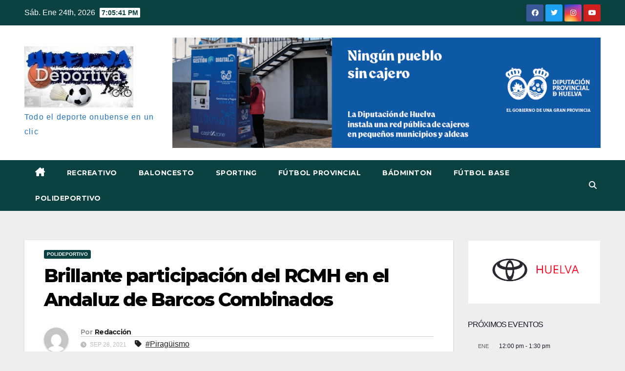

--- FILE ---
content_type: text/html; charset=UTF-8
request_url: https://huelvadeportiva.com/brillante-participacion-del-rcmh-en-el-andaluz-de-barcos-combinados
body_size: 24121
content:
<!DOCTYPE html>
<html lang="es">
<head>
<meta charset="UTF-8">
<meta name="viewport" content="width=device-width, initial-scale=1">
<link rel="profile" href="https://gmpg.org/xfn/11">
<!--||  JM Twitter Cards by jmau111 v14.1.0  ||-->
<meta name="twitter:card" content="app">
<meta name="twitter:creator" content="@Huelva Deportiva">
<meta name="twitter:site" content="@deportivahuelva">
<meta property="og:title" content="Brillante participación del RCMH en el Andaluz de Barcos Combinados">
<meta property="og:description" content="El pasado fin de semana se ha celebrado en el CEAR La Cartuja el Campeonato de Andalucía de Barcos combinados. Es la tercera edición de este campeonato, relativamente nuevo en el calendario andaluz">
<meta property="og:image" content="https://huelvadeportiva.com/wp-content/uploads/2021/09/podium-alevines-barcos-combinados-e1632826220802.jpg">
<!--||  /JM Twitter Cards by jmau111 v14.1.0  ||-->
<title>Brillante participación del RCMH en el Andaluz de Barcos Combinados</title>
<meta name='robots' content='max-image-preview:large' />
<link rel='dns-prefetch' href='//www.googletagmanager.com' />
<link rel='dns-prefetch' href='//fonts.googleapis.com' />
<link rel="alternate" type="application/rss+xml" title=" &raquo; Feed" href="https://huelvadeportiva.com/feed" />
<link rel="alternate" type="application/rss+xml" title=" &raquo; Feed de los comentarios" href="https://huelvadeportiva.com/comments/feed" />
<link rel="alternate" type="text/calendar" title=" &raquo; iCal Feed" href="https://huelvadeportiva.com/events/?ical=1" />
<link rel="alternate" type="application/rss+xml" title=" &raquo; Comentario Brillante participación del RCMH en el Andaluz de Barcos Combinados del feed" href="https://huelvadeportiva.com/brillante-participacion-del-rcmh-en-el-andaluz-de-barcos-combinados/feed" />
<link rel="alternate" title="oEmbed (JSON)" type="application/json+oembed" href="https://huelvadeportiva.com/wp-json/oembed/1.0/embed?url=https%3A%2F%2Fhuelvadeportiva.com%2Fbrillante-participacion-del-rcmh-en-el-andaluz-de-barcos-combinados" />
<link rel="alternate" title="oEmbed (XML)" type="text/xml+oembed" href="https://huelvadeportiva.com/wp-json/oembed/1.0/embed?url=https%3A%2F%2Fhuelvadeportiva.com%2Fbrillante-participacion-del-rcmh-en-el-andaluz-de-barcos-combinados&#038;format=xml" />
<style id='wp-img-auto-sizes-contain-inline-css'>
img:is([sizes=auto i],[sizes^="auto," i]){contain-intrinsic-size:3000px 1500px}
/*# sourceURL=wp-img-auto-sizes-contain-inline-css */
</style>
<link rel='stylesheet' id='latest-posts-block-fontawesome-front-css' href='https://huelvadeportiva.com/wp-content/plugins/latest-posts-block-lite/src/assets/fontawesome/css/all.css?ver=1765402461' media='all' />
<link rel='stylesheet' id='latest-posts-block-frontend-block-style-css-css' href='https://huelvadeportiva.com/wp-content/plugins/latest-posts-block-lite/dist/blocks.style.build.css?ver=6.9' media='all' />
<link rel='stylesheet' id='magic-content-box-blocks-fontawesome-front-css' href='https://huelvadeportiva.com/wp-content/plugins/magic-content-box-lite/src/assets/fontawesome/css/all.css?ver=1765402465' media='all' />
<link rel='stylesheet' id='magic-content-box-frontend-block-style-css-css' href='https://huelvadeportiva.com/wp-content/plugins/magic-content-box-lite/dist/blocks.style.build.css?ver=6.9' media='all' />
<style id='wp-emoji-styles-inline-css'>

	img.wp-smiley, img.emoji {
		display: inline !important;
		border: none !important;
		box-shadow: none !important;
		height: 1em !important;
		width: 1em !important;
		margin: 0 0.07em !important;
		vertical-align: -0.1em !important;
		background: none !important;
		padding: 0 !important;
	}
/*# sourceURL=wp-emoji-styles-inline-css */
</style>
<link rel='stylesheet' id='wp-block-library-css' href='https://huelvadeportiva.com/wp-includes/css/dist/block-library/style.min.css?ver=6.9' media='all' />
<style id='wp-block-image-inline-css'>
.wp-block-image>a,.wp-block-image>figure>a{display:inline-block}.wp-block-image img{box-sizing:border-box;height:auto;max-width:100%;vertical-align:bottom}@media not (prefers-reduced-motion){.wp-block-image img.hide{visibility:hidden}.wp-block-image img.show{animation:show-content-image .4s}}.wp-block-image[style*=border-radius] img,.wp-block-image[style*=border-radius]>a{border-radius:inherit}.wp-block-image.has-custom-border img{box-sizing:border-box}.wp-block-image.aligncenter{text-align:center}.wp-block-image.alignfull>a,.wp-block-image.alignwide>a{width:100%}.wp-block-image.alignfull img,.wp-block-image.alignwide img{height:auto;width:100%}.wp-block-image .aligncenter,.wp-block-image .alignleft,.wp-block-image .alignright,.wp-block-image.aligncenter,.wp-block-image.alignleft,.wp-block-image.alignright{display:table}.wp-block-image .aligncenter>figcaption,.wp-block-image .alignleft>figcaption,.wp-block-image .alignright>figcaption,.wp-block-image.aligncenter>figcaption,.wp-block-image.alignleft>figcaption,.wp-block-image.alignright>figcaption{caption-side:bottom;display:table-caption}.wp-block-image .alignleft{float:left;margin:.5em 1em .5em 0}.wp-block-image .alignright{float:right;margin:.5em 0 .5em 1em}.wp-block-image .aligncenter{margin-left:auto;margin-right:auto}.wp-block-image :where(figcaption){margin-bottom:1em;margin-top:.5em}.wp-block-image.is-style-circle-mask img{border-radius:9999px}@supports ((-webkit-mask-image:none) or (mask-image:none)) or (-webkit-mask-image:none){.wp-block-image.is-style-circle-mask img{border-radius:0;-webkit-mask-image:url('data:image/svg+xml;utf8,<svg viewBox="0 0 100 100" xmlns="http://www.w3.org/2000/svg"><circle cx="50" cy="50" r="50"/></svg>');mask-image:url('data:image/svg+xml;utf8,<svg viewBox="0 0 100 100" xmlns="http://www.w3.org/2000/svg"><circle cx="50" cy="50" r="50"/></svg>');mask-mode:alpha;-webkit-mask-position:center;mask-position:center;-webkit-mask-repeat:no-repeat;mask-repeat:no-repeat;-webkit-mask-size:contain;mask-size:contain}}:root :where(.wp-block-image.is-style-rounded img,.wp-block-image .is-style-rounded img){border-radius:9999px}.wp-block-image figure{margin:0}.wp-lightbox-container{display:flex;flex-direction:column;position:relative}.wp-lightbox-container img{cursor:zoom-in}.wp-lightbox-container img:hover+button{opacity:1}.wp-lightbox-container button{align-items:center;backdrop-filter:blur(16px) saturate(180%);background-color:#5a5a5a40;border:none;border-radius:4px;cursor:zoom-in;display:flex;height:20px;justify-content:center;opacity:0;padding:0;position:absolute;right:16px;text-align:center;top:16px;width:20px;z-index:100}@media not (prefers-reduced-motion){.wp-lightbox-container button{transition:opacity .2s ease}}.wp-lightbox-container button:focus-visible{outline:3px auto #5a5a5a40;outline:3px auto -webkit-focus-ring-color;outline-offset:3px}.wp-lightbox-container button:hover{cursor:pointer;opacity:1}.wp-lightbox-container button:focus{opacity:1}.wp-lightbox-container button:focus,.wp-lightbox-container button:hover,.wp-lightbox-container button:not(:hover):not(:active):not(.has-background){background-color:#5a5a5a40;border:none}.wp-lightbox-overlay{box-sizing:border-box;cursor:zoom-out;height:100vh;left:0;overflow:hidden;position:fixed;top:0;visibility:hidden;width:100%;z-index:100000}.wp-lightbox-overlay .close-button{align-items:center;cursor:pointer;display:flex;justify-content:center;min-height:40px;min-width:40px;padding:0;position:absolute;right:calc(env(safe-area-inset-right) + 16px);top:calc(env(safe-area-inset-top) + 16px);z-index:5000000}.wp-lightbox-overlay .close-button:focus,.wp-lightbox-overlay .close-button:hover,.wp-lightbox-overlay .close-button:not(:hover):not(:active):not(.has-background){background:none;border:none}.wp-lightbox-overlay .lightbox-image-container{height:var(--wp--lightbox-container-height);left:50%;overflow:hidden;position:absolute;top:50%;transform:translate(-50%,-50%);transform-origin:top left;width:var(--wp--lightbox-container-width);z-index:9999999999}.wp-lightbox-overlay .wp-block-image{align-items:center;box-sizing:border-box;display:flex;height:100%;justify-content:center;margin:0;position:relative;transform-origin:0 0;width:100%;z-index:3000000}.wp-lightbox-overlay .wp-block-image img{height:var(--wp--lightbox-image-height);min-height:var(--wp--lightbox-image-height);min-width:var(--wp--lightbox-image-width);width:var(--wp--lightbox-image-width)}.wp-lightbox-overlay .wp-block-image figcaption{display:none}.wp-lightbox-overlay button{background:none;border:none}.wp-lightbox-overlay .scrim{background-color:#fff;height:100%;opacity:.9;position:absolute;width:100%;z-index:2000000}.wp-lightbox-overlay.active{visibility:visible}@media not (prefers-reduced-motion){.wp-lightbox-overlay.active{animation:turn-on-visibility .25s both}.wp-lightbox-overlay.active img{animation:turn-on-visibility .35s both}.wp-lightbox-overlay.show-closing-animation:not(.active){animation:turn-off-visibility .35s both}.wp-lightbox-overlay.show-closing-animation:not(.active) img{animation:turn-off-visibility .25s both}.wp-lightbox-overlay.zoom.active{animation:none;opacity:1;visibility:visible}.wp-lightbox-overlay.zoom.active .lightbox-image-container{animation:lightbox-zoom-in .4s}.wp-lightbox-overlay.zoom.active .lightbox-image-container img{animation:none}.wp-lightbox-overlay.zoom.active .scrim{animation:turn-on-visibility .4s forwards}.wp-lightbox-overlay.zoom.show-closing-animation:not(.active){animation:none}.wp-lightbox-overlay.zoom.show-closing-animation:not(.active) .lightbox-image-container{animation:lightbox-zoom-out .4s}.wp-lightbox-overlay.zoom.show-closing-animation:not(.active) .lightbox-image-container img{animation:none}.wp-lightbox-overlay.zoom.show-closing-animation:not(.active) .scrim{animation:turn-off-visibility .4s forwards}}@keyframes show-content-image{0%{visibility:hidden}99%{visibility:hidden}to{visibility:visible}}@keyframes turn-on-visibility{0%{opacity:0}to{opacity:1}}@keyframes turn-off-visibility{0%{opacity:1;visibility:visible}99%{opacity:0;visibility:visible}to{opacity:0;visibility:hidden}}@keyframes lightbox-zoom-in{0%{transform:translate(calc((-100vw + var(--wp--lightbox-scrollbar-width))/2 + var(--wp--lightbox-initial-left-position)),calc(-50vh + var(--wp--lightbox-initial-top-position))) scale(var(--wp--lightbox-scale))}to{transform:translate(-50%,-50%) scale(1)}}@keyframes lightbox-zoom-out{0%{transform:translate(-50%,-50%) scale(1);visibility:visible}99%{visibility:visible}to{transform:translate(calc((-100vw + var(--wp--lightbox-scrollbar-width))/2 + var(--wp--lightbox-initial-left-position)),calc(-50vh + var(--wp--lightbox-initial-top-position))) scale(var(--wp--lightbox-scale));visibility:hidden}}
/*# sourceURL=https://huelvadeportiva.com/wp-includes/blocks/image/style.min.css */
</style>
<style id='wp-block-image-theme-inline-css'>
:root :where(.wp-block-image figcaption){color:#555;font-size:13px;text-align:center}.is-dark-theme :root :where(.wp-block-image figcaption){color:#ffffffa6}.wp-block-image{margin:0 0 1em}
/*# sourceURL=https://huelvadeportiva.com/wp-includes/blocks/image/theme.min.css */
</style>
<style id='global-styles-inline-css'>
:root{--wp--preset--aspect-ratio--square: 1;--wp--preset--aspect-ratio--4-3: 4/3;--wp--preset--aspect-ratio--3-4: 3/4;--wp--preset--aspect-ratio--3-2: 3/2;--wp--preset--aspect-ratio--2-3: 2/3;--wp--preset--aspect-ratio--16-9: 16/9;--wp--preset--aspect-ratio--9-16: 9/16;--wp--preset--color--black: #000000;--wp--preset--color--cyan-bluish-gray: #abb8c3;--wp--preset--color--white: #ffffff;--wp--preset--color--pale-pink: #f78da7;--wp--preset--color--vivid-red: #cf2e2e;--wp--preset--color--luminous-vivid-orange: #ff6900;--wp--preset--color--luminous-vivid-amber: #fcb900;--wp--preset--color--light-green-cyan: #7bdcb5;--wp--preset--color--vivid-green-cyan: #00d084;--wp--preset--color--pale-cyan-blue: #8ed1fc;--wp--preset--color--vivid-cyan-blue: #0693e3;--wp--preset--color--vivid-purple: #9b51e0;--wp--preset--gradient--vivid-cyan-blue-to-vivid-purple: linear-gradient(135deg,rgb(6,147,227) 0%,rgb(155,81,224) 100%);--wp--preset--gradient--light-green-cyan-to-vivid-green-cyan: linear-gradient(135deg,rgb(122,220,180) 0%,rgb(0,208,130) 100%);--wp--preset--gradient--luminous-vivid-amber-to-luminous-vivid-orange: linear-gradient(135deg,rgb(252,185,0) 0%,rgb(255,105,0) 100%);--wp--preset--gradient--luminous-vivid-orange-to-vivid-red: linear-gradient(135deg,rgb(255,105,0) 0%,rgb(207,46,46) 100%);--wp--preset--gradient--very-light-gray-to-cyan-bluish-gray: linear-gradient(135deg,rgb(238,238,238) 0%,rgb(169,184,195) 100%);--wp--preset--gradient--cool-to-warm-spectrum: linear-gradient(135deg,rgb(74,234,220) 0%,rgb(151,120,209) 20%,rgb(207,42,186) 40%,rgb(238,44,130) 60%,rgb(251,105,98) 80%,rgb(254,248,76) 100%);--wp--preset--gradient--blush-light-purple: linear-gradient(135deg,rgb(255,206,236) 0%,rgb(152,150,240) 100%);--wp--preset--gradient--blush-bordeaux: linear-gradient(135deg,rgb(254,205,165) 0%,rgb(254,45,45) 50%,rgb(107,0,62) 100%);--wp--preset--gradient--luminous-dusk: linear-gradient(135deg,rgb(255,203,112) 0%,rgb(199,81,192) 50%,rgb(65,88,208) 100%);--wp--preset--gradient--pale-ocean: linear-gradient(135deg,rgb(255,245,203) 0%,rgb(182,227,212) 50%,rgb(51,167,181) 100%);--wp--preset--gradient--electric-grass: linear-gradient(135deg,rgb(202,248,128) 0%,rgb(113,206,126) 100%);--wp--preset--gradient--midnight: linear-gradient(135deg,rgb(2,3,129) 0%,rgb(40,116,252) 100%);--wp--preset--font-size--small: 13px;--wp--preset--font-size--medium: 20px;--wp--preset--font-size--large: 36px;--wp--preset--font-size--x-large: 42px;--wp--preset--spacing--20: 0.44rem;--wp--preset--spacing--30: 0.67rem;--wp--preset--spacing--40: 1rem;--wp--preset--spacing--50: 1.5rem;--wp--preset--spacing--60: 2.25rem;--wp--preset--spacing--70: 3.38rem;--wp--preset--spacing--80: 5.06rem;--wp--preset--shadow--natural: 6px 6px 9px rgba(0, 0, 0, 0.2);--wp--preset--shadow--deep: 12px 12px 50px rgba(0, 0, 0, 0.4);--wp--preset--shadow--sharp: 6px 6px 0px rgba(0, 0, 0, 0.2);--wp--preset--shadow--outlined: 6px 6px 0px -3px rgb(255, 255, 255), 6px 6px rgb(0, 0, 0);--wp--preset--shadow--crisp: 6px 6px 0px rgb(0, 0, 0);}:root :where(.is-layout-flow) > :first-child{margin-block-start: 0;}:root :where(.is-layout-flow) > :last-child{margin-block-end: 0;}:root :where(.is-layout-flow) > *{margin-block-start: 24px;margin-block-end: 0;}:root :where(.is-layout-constrained) > :first-child{margin-block-start: 0;}:root :where(.is-layout-constrained) > :last-child{margin-block-end: 0;}:root :where(.is-layout-constrained) > *{margin-block-start: 24px;margin-block-end: 0;}:root :where(.is-layout-flex){gap: 24px;}:root :where(.is-layout-grid){gap: 24px;}body .is-layout-flex{display: flex;}.is-layout-flex{flex-wrap: wrap;align-items: center;}.is-layout-flex > :is(*, div){margin: 0;}body .is-layout-grid{display: grid;}.is-layout-grid > :is(*, div){margin: 0;}.has-black-color{color: var(--wp--preset--color--black) !important;}.has-cyan-bluish-gray-color{color: var(--wp--preset--color--cyan-bluish-gray) !important;}.has-white-color{color: var(--wp--preset--color--white) !important;}.has-pale-pink-color{color: var(--wp--preset--color--pale-pink) !important;}.has-vivid-red-color{color: var(--wp--preset--color--vivid-red) !important;}.has-luminous-vivid-orange-color{color: var(--wp--preset--color--luminous-vivid-orange) !important;}.has-luminous-vivid-amber-color{color: var(--wp--preset--color--luminous-vivid-amber) !important;}.has-light-green-cyan-color{color: var(--wp--preset--color--light-green-cyan) !important;}.has-vivid-green-cyan-color{color: var(--wp--preset--color--vivid-green-cyan) !important;}.has-pale-cyan-blue-color{color: var(--wp--preset--color--pale-cyan-blue) !important;}.has-vivid-cyan-blue-color{color: var(--wp--preset--color--vivid-cyan-blue) !important;}.has-vivid-purple-color{color: var(--wp--preset--color--vivid-purple) !important;}.has-black-background-color{background-color: var(--wp--preset--color--black) !important;}.has-cyan-bluish-gray-background-color{background-color: var(--wp--preset--color--cyan-bluish-gray) !important;}.has-white-background-color{background-color: var(--wp--preset--color--white) !important;}.has-pale-pink-background-color{background-color: var(--wp--preset--color--pale-pink) !important;}.has-vivid-red-background-color{background-color: var(--wp--preset--color--vivid-red) !important;}.has-luminous-vivid-orange-background-color{background-color: var(--wp--preset--color--luminous-vivid-orange) !important;}.has-luminous-vivid-amber-background-color{background-color: var(--wp--preset--color--luminous-vivid-amber) !important;}.has-light-green-cyan-background-color{background-color: var(--wp--preset--color--light-green-cyan) !important;}.has-vivid-green-cyan-background-color{background-color: var(--wp--preset--color--vivid-green-cyan) !important;}.has-pale-cyan-blue-background-color{background-color: var(--wp--preset--color--pale-cyan-blue) !important;}.has-vivid-cyan-blue-background-color{background-color: var(--wp--preset--color--vivid-cyan-blue) !important;}.has-vivid-purple-background-color{background-color: var(--wp--preset--color--vivid-purple) !important;}.has-black-border-color{border-color: var(--wp--preset--color--black) !important;}.has-cyan-bluish-gray-border-color{border-color: var(--wp--preset--color--cyan-bluish-gray) !important;}.has-white-border-color{border-color: var(--wp--preset--color--white) !important;}.has-pale-pink-border-color{border-color: var(--wp--preset--color--pale-pink) !important;}.has-vivid-red-border-color{border-color: var(--wp--preset--color--vivid-red) !important;}.has-luminous-vivid-orange-border-color{border-color: var(--wp--preset--color--luminous-vivid-orange) !important;}.has-luminous-vivid-amber-border-color{border-color: var(--wp--preset--color--luminous-vivid-amber) !important;}.has-light-green-cyan-border-color{border-color: var(--wp--preset--color--light-green-cyan) !important;}.has-vivid-green-cyan-border-color{border-color: var(--wp--preset--color--vivid-green-cyan) !important;}.has-pale-cyan-blue-border-color{border-color: var(--wp--preset--color--pale-cyan-blue) !important;}.has-vivid-cyan-blue-border-color{border-color: var(--wp--preset--color--vivid-cyan-blue) !important;}.has-vivid-purple-border-color{border-color: var(--wp--preset--color--vivid-purple) !important;}.has-vivid-cyan-blue-to-vivid-purple-gradient-background{background: var(--wp--preset--gradient--vivid-cyan-blue-to-vivid-purple) !important;}.has-light-green-cyan-to-vivid-green-cyan-gradient-background{background: var(--wp--preset--gradient--light-green-cyan-to-vivid-green-cyan) !important;}.has-luminous-vivid-amber-to-luminous-vivid-orange-gradient-background{background: var(--wp--preset--gradient--luminous-vivid-amber-to-luminous-vivid-orange) !important;}.has-luminous-vivid-orange-to-vivid-red-gradient-background{background: var(--wp--preset--gradient--luminous-vivid-orange-to-vivid-red) !important;}.has-very-light-gray-to-cyan-bluish-gray-gradient-background{background: var(--wp--preset--gradient--very-light-gray-to-cyan-bluish-gray) !important;}.has-cool-to-warm-spectrum-gradient-background{background: var(--wp--preset--gradient--cool-to-warm-spectrum) !important;}.has-blush-light-purple-gradient-background{background: var(--wp--preset--gradient--blush-light-purple) !important;}.has-blush-bordeaux-gradient-background{background: var(--wp--preset--gradient--blush-bordeaux) !important;}.has-luminous-dusk-gradient-background{background: var(--wp--preset--gradient--luminous-dusk) !important;}.has-pale-ocean-gradient-background{background: var(--wp--preset--gradient--pale-ocean) !important;}.has-electric-grass-gradient-background{background: var(--wp--preset--gradient--electric-grass) !important;}.has-midnight-gradient-background{background: var(--wp--preset--gradient--midnight) !important;}.has-small-font-size{font-size: var(--wp--preset--font-size--small) !important;}.has-medium-font-size{font-size: var(--wp--preset--font-size--medium) !important;}.has-large-font-size{font-size: var(--wp--preset--font-size--large) !important;}.has-x-large-font-size{font-size: var(--wp--preset--font-size--x-large) !important;}
/*# sourceURL=global-styles-inline-css */
</style>

<link rel='stylesheet' id='blockspare-frontend-block-style-css-css' href='https://huelvadeportiva.com/wp-content/plugins/blockspare/dist/style-blocks.css?ver=6.9' media='all' />
<link rel='stylesheet' id='blockspare-frontend-banner-style-css-css' href='https://huelvadeportiva.com/wp-content/plugins/blockspare/dist/style-banner_group.css?ver=6.9' media='all' />
<link rel='stylesheet' id='fontawesome-css' href='https://huelvadeportiva.com/wp-content/plugins/blockspare/assets/fontawesome/css/all.css?ver=6.9' media='all' />
<style id='classic-theme-styles-inline-css'>
/*! This file is auto-generated */
.wp-block-button__link{color:#fff;background-color:#32373c;border-radius:9999px;box-shadow:none;text-decoration:none;padding:calc(.667em + 2px) calc(1.333em + 2px);font-size:1.125em}.wp-block-file__button{background:#32373c;color:#fff;text-decoration:none}
/*# sourceURL=/wp-includes/css/classic-themes.min.css */
</style>
<link rel='stylesheet' id='ansar-import-css' href='https://huelvadeportiva.com/wp-content/plugins/ansar-import/public/css/ansar-import-public.css?ver=2.1.0' media='all' />
<link rel='stylesheet' id='newsup-fonts-css' href='//fonts.googleapis.com/css?family=Montserrat%3A400%2C500%2C700%2C800%7CWork%2BSans%3A300%2C400%2C500%2C600%2C700%2C800%2C900%26display%3Dswap&#038;subset=latin%2Clatin-ext' media='all' />
<link rel='stylesheet' id='bootstrap-css' href='https://huelvadeportiva.com/wp-content/themes/newsup/css/bootstrap.css?ver=6.9' media='all' />
<link rel='stylesheet' id='newsup-style-css' href='https://huelvadeportiva.com/wp-content/themes/max-news/style.css?ver=6.9' media='all' />
<link rel='stylesheet' id='font-awesome-5-all-css' href='https://huelvadeportiva.com/wp-content/themes/newsup/css/font-awesome/css/all.min.css?ver=6.9' media='all' />
<link rel='stylesheet' id='font-awesome-4-shim-css' href='https://huelvadeportiva.com/wp-content/themes/newsup/css/font-awesome/css/v4-shims.min.css?ver=6.9' media='all' />
<link rel='stylesheet' id='owl-carousel-css' href='https://huelvadeportiva.com/wp-content/themes/newsup/css/owl.carousel.css?ver=6.9' media='all' />
<link rel='stylesheet' id='smartmenus-css' href='https://huelvadeportiva.com/wp-content/themes/newsup/css/jquery.smartmenus.bootstrap.css?ver=6.9' media='all' />
<link rel='stylesheet' id='newsup-custom-css-css' href='https://huelvadeportiva.com/wp-content/themes/newsup/inc/ansar/customize/css/customizer.css?ver=1.0' media='all' />
<style id='kadence-blocks-global-variables-inline-css'>
:root {--global-kb-font-size-sm:clamp(0.8rem, 0.73rem + 0.217vw, 0.9rem);--global-kb-font-size-md:clamp(1.1rem, 0.995rem + 0.326vw, 1.25rem);--global-kb-font-size-lg:clamp(1.75rem, 1.576rem + 0.543vw, 2rem);--global-kb-font-size-xl:clamp(2.25rem, 1.728rem + 1.63vw, 3rem);--global-kb-font-size-xxl:clamp(2.5rem, 1.456rem + 3.26vw, 4rem);--global-kb-font-size-xxxl:clamp(2.75rem, 0.489rem + 7.065vw, 6rem);}:root {--global-palette1: #3182CE;--global-palette2: #2B6CB0;--global-palette3: #1A202C;--global-palette4: #2D3748;--global-palette5: #4A5568;--global-palette6: #718096;--global-palette7: #EDF2F7;--global-palette8: #F7FAFC;--global-palette9: #ffffff;}
/*# sourceURL=kadence-blocks-global-variables-inline-css */
</style>
<link rel='stylesheet' id='__EPYT__style-css' href='https://huelvadeportiva.com/wp-content/plugins/youtube-embed-plus/styles/ytprefs.min.css?ver=14.2.4' media='all' />
<style id='__EPYT__style-inline-css'>

                .epyt-gallery-thumb {
                        width: 33.333%;
                }
                
/*# sourceURL=__EPYT__style-inline-css */
</style>
<link rel='stylesheet' id='newsup-style-parent-css' href='https://huelvadeportiva.com/wp-content/themes/newsup/style.css?ver=6.9' media='all' />
<link rel='stylesheet' id='maxnews-style-css' href='https://huelvadeportiva.com/wp-content/themes/max-news/style.css?ver=1.0' media='all' />
<link rel='stylesheet' id='maxnews-default-css-css' href='https://huelvadeportiva.com/wp-content/themes/max-news/css/colors/default.css?ver=6.9' media='all' />
<script src="https://huelvadeportiva.com/wp-includes/js/jquery/jquery.min.js?ver=3.7.1" id="jquery-core-js"></script>
<script src="https://huelvadeportiva.com/wp-includes/js/jquery/jquery-migrate.min.js?ver=3.4.1" id="jquery-migrate-js"></script>
<script src="https://huelvadeportiva.com/wp-content/plugins/blockspare/assets/js/countup/waypoints.min.js?ver=6.9" id="waypoint-js"></script>
<script src="https://huelvadeportiva.com/wp-content/plugins/blockspare/assets/js/countup/jquery.counterup.min.js?ver=1" id="countup-js"></script>
<script src="https://huelvadeportiva.com/wp-content/plugins/ansar-import/public/js/ansar-import-public.js?ver=2.1.0" id="ansar-import-js"></script>
<script src="https://huelvadeportiva.com/wp-content/themes/newsup/js/navigation.js?ver=6.9" id="newsup-navigation-js"></script>
<script src="https://huelvadeportiva.com/wp-content/themes/newsup/js/bootstrap.js?ver=6.9" id="bootstrap-js"></script>
<script src="https://huelvadeportiva.com/wp-content/themes/newsup/js/owl.carousel.min.js?ver=6.9" id="owl-carousel-min-js"></script>
<script src="https://huelvadeportiva.com/wp-content/themes/newsup/js/jquery.smartmenus.js?ver=6.9" id="smartmenus-js-js"></script>
<script src="https://huelvadeportiva.com/wp-content/themes/newsup/js/jquery.smartmenus.bootstrap.js?ver=6.9" id="bootstrap-smartmenus-js-js"></script>
<script src="https://huelvadeportiva.com/wp-content/themes/newsup/js/jquery.marquee.js?ver=6.9" id="newsup-marquee-js-js"></script>
<script src="https://huelvadeportiva.com/wp-content/themes/newsup/js/main.js?ver=6.9" id="newsup-main-js-js"></script>

<!-- Fragmento de código de la etiqueta de Google (gtag.js) añadida por Site Kit -->
<!-- Fragmento de código de Google Analytics añadido por Site Kit -->
<script src="https://www.googletagmanager.com/gtag/js?id=GT-MR57RJN" id="google_gtagjs-js" async></script>
<script id="google_gtagjs-js-after">
window.dataLayer = window.dataLayer || [];function gtag(){dataLayer.push(arguments);}
gtag("set","linker",{"domains":["huelvadeportiva.com"]});
gtag("js", new Date());
gtag("set", "developer_id.dZTNiMT", true);
gtag("config", "GT-MR57RJN");
 window._googlesitekit = window._googlesitekit || {}; window._googlesitekit.throttledEvents = []; window._googlesitekit.gtagEvent = (name, data) => { var key = JSON.stringify( { name, data } ); if ( !! window._googlesitekit.throttledEvents[ key ] ) { return; } window._googlesitekit.throttledEvents[ key ] = true; setTimeout( () => { delete window._googlesitekit.throttledEvents[ key ]; }, 5 ); gtag( "event", name, { ...data, event_source: "site-kit" } ); }; 
//# sourceURL=google_gtagjs-js-after
</script>
<script id="__ytprefs__-js-extra">
var _EPYT_ = {"ajaxurl":"https://huelvadeportiva.com/wp-admin/admin-ajax.php","security":"486e1f9a3f","gallery_scrolloffset":"20","eppathtoscripts":"https://huelvadeportiva.com/wp-content/plugins/youtube-embed-plus/scripts/","eppath":"https://huelvadeportiva.com/wp-content/plugins/youtube-embed-plus/","epresponsiveselector":"[\"iframe.__youtube_prefs_widget__\"]","epdovol":"1","version":"14.2.4","evselector":"iframe.__youtube_prefs__[src], iframe[src*=\"youtube.com/embed/\"], iframe[src*=\"youtube-nocookie.com/embed/\"]","ajax_compat":"","maxres_facade":"eager","ytapi_load":"light","pause_others":"","stopMobileBuffer":"1","facade_mode":"","not_live_on_channel":""};
//# sourceURL=__ytprefs__-js-extra
</script>
<script src="https://huelvadeportiva.com/wp-content/plugins/youtube-embed-plus/scripts/ytprefs.min.js?ver=14.2.4" id="__ytprefs__-js"></script>
<link rel="https://api.w.org/" href="https://huelvadeportiva.com/wp-json/" /><link rel="alternate" title="JSON" type="application/json" href="https://huelvadeportiva.com/wp-json/wp/v2/posts/1537" /><link rel="EditURI" type="application/rsd+xml" title="RSD" href="https://huelvadeportiva.com/xmlrpc.php?rsd" />
<meta name="generator" content="WordPress 6.9" />
<link rel="canonical" href="https://huelvadeportiva.com/brillante-participacion-del-rcmh-en-el-andaluz-de-barcos-combinados" />
<link rel='shortlink' href='https://huelvadeportiva.com/?p=1537' />
<meta name="generator" content="Site Kit by Google 1.170.0" /><meta name="tec-api-version" content="v1"><meta name="tec-api-origin" content="https://huelvadeportiva.com"><link rel="alternate" href="https://huelvadeportiva.com/wp-json/tribe/events/v1/" /><link rel="pingback" href="https://huelvadeportiva.com/xmlrpc.php"> 
<style type="text/css" id="custom-background-css">
    .wrapper { background-color: eeeeee; }
</style>

<!-- Metaetiquetas de Google AdSense añadidas por Site Kit -->
<meta name="google-adsense-platform-account" content="ca-host-pub-2644536267352236">
<meta name="google-adsense-platform-domain" content="sitekit.withgoogle.com">
<!-- Acabar con las metaetiquetas de Google AdSense añadidas por Site Kit -->
    <style type="text/css">
            body .site-title a,
        body .site-description {
            color: #1e73be;
        }

        .site-branding-text .site-title a {
                font-size: 40px;
            }

            @media only screen and (max-width: 640px) {
                .site-branding-text .site-title a {
                    font-size: 40px;

                }
            }

            @media only screen and (max-width: 375px) {
                .site-branding-text .site-title a {
                    font-size: 32px;

                }
            }

        </style>
    <style id="custom-background-css">
body.custom-background { background-color: #eeeeee; }
</style>
	<link rel="icon" href="https://huelvadeportiva.com/wp-content/uploads/2023/10/cropped-cropped-cropped-cropped-cropped-cropped-332063058_725718625715571_3312171069907876659_n-1-32x32.jpg" sizes="32x32" />
<link rel="icon" href="https://huelvadeportiva.com/wp-content/uploads/2023/10/cropped-cropped-cropped-cropped-cropped-cropped-332063058_725718625715571_3312171069907876659_n-1-192x192.jpg" sizes="192x192" />
<link rel="apple-touch-icon" href="https://huelvadeportiva.com/wp-content/uploads/2023/10/cropped-cropped-cropped-cropped-cropped-cropped-332063058_725718625715571_3312171069907876659_n-1-180x180.jpg" />
<meta name="msapplication-TileImage" content="https://huelvadeportiva.com/wp-content/uploads/2023/10/cropped-cropped-cropped-cropped-cropped-cropped-332063058_725718625715571_3312171069907876659_n-1-270x270.jpg" />
</head>
<body class="wp-singular post-template-default single single-post postid-1537 single-format-standard custom-background wp-custom-logo wp-embed-responsive wp-theme-newsup wp-child-theme-max-news tribe-no-js ta-hide-date-author-in-list" >
<div id="page" class="site">
<a class="skip-link screen-reader-text" href="#content">
Ir al contenido</a>
    <div class="wrapper" id="custom-background-css">
        <header class="mg-headwidget">
            <!--==================== TOP BAR ====================-->

            <div class="mg-head-detail hidden-xs">
    <div class="container-fluid">
        <div class="row align-items-center">
                        <div class="col-md-6 col-xs-12">
                <ul class="info-left">
                                <li>Sáb. Ene 24th, 2026                 <span  id="time" class="time"></span>
                        </li>
                        </ul>

                           </div>


                        <div class="col-md-6 col-xs-12">
                <ul class="mg-social info-right">
                    
                                            <li><a  target="_blank" href="https://www.facebook.com/golenhuelva">
                      <span class="icon-soci facebook"><i class="fab fa-facebook"></i></span> </a></li>
                                                                  <li><a target="_blank" href="https://twitter.com/deportivahuelva">
                      <span class="icon-soci twitter"><i class="fab fa-twitter"></i></span></a></li>
                                                                                        <li><a target="_blank"  href="https://www.instagram.com/huelva_deportiva/">
                      <span class="icon-soci instagram"><i class="fab fa-instagram"></i></span></a></li>
                                                                  <li><a target="_blank"  href="https://www.youtube.com/@huelvadeportiva5388">
                      <span class="icon-soci youtube"><i class="fab fa-youtube"></i></span></a></li>
                                              
                                      </ul>
            </div>
                    </div>
    </div>
</div>
            <div class="clearfix"></div>
                        <div class="mg-nav-widget-area-back" style='background-image: url("https://huelvadeportiva.com/wp-content/themes/max-news/images/head-back.webp" );'>
                        <div class="overlay">
              <div class="inner"  style="background-color:#ffffff;" > 
                <div class="container-fluid">
                    <div class="mg-nav-widget-area">
                        <div class="row align-items-center">
                                                      <div class="col-md-3 col-sm-4 text-center-xs">
                                                              <div class="navbar-header">
                                <a href="https://huelvadeportiva.com/" class="navbar-brand" rel="home"><img width="412" height="231" src="https://huelvadeportiva.com/wp-content/uploads/2023/10/cropped-cropped-cropped-cropped-cropped-cropped-cropped-cropped-cropped-cropped-cropped-cropped-332063058_725718625715571_3312171069907876659_n-1-1-e1718189800296.jpg" class="custom-logo" alt="" decoding="async" fetchpriority="high" srcset="https://huelvadeportiva.com/wp-content/uploads/2023/10/cropped-cropped-cropped-cropped-cropped-cropped-cropped-cropped-cropped-cropped-cropped-cropped-332063058_725718625715571_3312171069907876659_n-1-1-e1718189800296.jpg 412w, https://huelvadeportiva.com/wp-content/uploads/2023/10/cropped-cropped-cropped-cropped-cropped-cropped-cropped-cropped-cropped-cropped-cropped-cropped-332063058_725718625715571_3312171069907876659_n-1-1-e1718189800296-300x168.jpg 300w" sizes="(max-width: 412px) 100vw, 412px" /></a>                                <div class="site-branding-text">
                                                                <p class="site-title"> <a href="https://huelvadeportiva.com/" rel="home"></a></p>
                                                                <p class="site-description">Todo el deporte onubense en un clic</p>
                                </div>
                                                              </div>
                            </div>
                                                   <div class="col-md-9">                 <div class="header-ads">
                    <a class="pull-right" https://youtu.be/CMzLwGXbsRk?si=szEV6buz4MaJdvUg href="https://youtu.be/CMzLwGXbsRk?si=szEV6buz4MaJdvUg"
                        target="_blank"  >
                        <img width="970" height="250" src="https://huelvadeportiva.com/wp-content/uploads/2025/12/cropped-DPH-CAJEROS_970x250.png" class="attachment-full size-full" alt="" decoding="async" srcset="https://huelvadeportiva.com/wp-content/uploads/2025/12/cropped-DPH-CAJEROS_970x250.png 970w, https://huelvadeportiva.com/wp-content/uploads/2025/12/cropped-DPH-CAJEROS_970x250-300x77.png 300w, https://huelvadeportiva.com/wp-content/uploads/2025/12/cropped-DPH-CAJEROS_970x250-768x198.png 768w" sizes="(max-width: 970px) 100vw, 970px" />                    </a>
                </div>
            </div>
            <!-- Trending line END -->
            
                        </div>
                    </div>
                </div>
              </div>
              </div>
          </div>
    <div class="mg-menu-full">
      <nav class="navbar navbar-expand-lg navbar-wp">
        <div class="container-fluid flex-row">
          
                <!-- Right nav -->
                    <div class="m-header pl-3 ml-auto my-2 my-lg-0 position-relative align-items-center">
                                                <a class="mobilehomebtn" href="https://huelvadeportiva.com"><span class="fas fa-home"></span></a>
                        
                        <div class="dropdown ml-auto show mg-search-box pr-3">
                            <a class="dropdown-toggle msearch ml-auto" href="#" role="button" id="dropdownMenuLink" data-toggle="dropdown" aria-haspopup="true" aria-expanded="false">
                               <i class="fas fa-search"></i>
                            </a>

                            <div class="dropdown-menu searchinner" aria-labelledby="dropdownMenuLink">
                        <form role="search" method="get" id="searchform" action="https://huelvadeportiva.com/">
  <div class="input-group">
    <input type="search" class="form-control" placeholder="Buscar" value="" name="s" />
    <span class="input-group-btn btn-default">
    <button type="submit" class="btn"> <i class="fas fa-search"></i> </button>
    </span> </div>
</form>                      </div>
                        </div>
                        <!-- navbar-toggle -->
                        <button class="navbar-toggler" type="button" data-toggle="collapse" data-target="#navbar-wp" aria-controls="navbarSupportedContent" aria-expanded="false" aria-label="Cambiar navegación">
                          <i class="fas fa-bars"></i>
                        </button>
                        <!-- /navbar-toggle -->
                    </div>
                    <!-- /Right nav --> 
          
                  <div class="collapse navbar-collapse" id="navbar-wp">
                    <div class="d-md-block">
                  <ul id="menu-secciones" class="nav navbar-nav mr-auto"><li class="active home"><a class="homebtn" href="https://huelvadeportiva.com"><span class='fa-solid fa-house-chimney'></span></a></li><li id="menu-item-138" class="menu-item menu-item-type-taxonomy menu-item-object-category menu-item-138"><a class="nav-link" title="RECREATIVO" href="https://huelvadeportiva.com/category/recreativo">RECREATIVO</a></li>
<li id="menu-item-137" class="menu-item menu-item-type-taxonomy menu-item-object-category menu-item-137"><a class="nav-link" title="BALONCESTO" href="https://huelvadeportiva.com/category/baloncesto">BALONCESTO</a></li>
<li id="menu-item-111" class="menu-item menu-item-type-taxonomy menu-item-object-category menu-item-111"><a class="nav-link" title="SPORTING" href="https://huelvadeportiva.com/category/sporting">SPORTING</a></li>
<li id="menu-item-112" class="menu-item menu-item-type-taxonomy menu-item-object-category menu-item-112"><a class="nav-link" title="FÚTBOL PROVINCIAL" href="https://huelvadeportiva.com/category/futbol-provincial">FÚTBOL PROVINCIAL</a></li>
<li id="menu-item-6861" class="menu-item menu-item-type-taxonomy menu-item-object-category menu-item-6861"><a class="nav-link" title="BÁDMINTON" href="https://huelvadeportiva.com/category/badminton">BÁDMINTON</a></li>
<li id="menu-item-8210" class="menu-item menu-item-type-taxonomy menu-item-object-category menu-item-8210"><a class="nav-link" title="FÚTBOL BASE" href="https://huelvadeportiva.com/category/futbol-base">FÚTBOL BASE</a></li>
<li id="menu-item-82" class="menu-item menu-item-type-taxonomy menu-item-object-category current-post-ancestor current-menu-parent current-post-parent menu-item-82"><a class="nav-link" title="POLIDEPORTIVO" href="https://huelvadeportiva.com/category/polideportivo">POLIDEPORTIVO</a></li>
</ul>                </div>    
                  </div>

                <!-- Right nav -->
                    <div class="d-none d-lg-block pl-3 ml-auto my-2 my-lg-0 position-relative align-items-center">
                        <div class="dropdown show mg-search-box pr-2">
                            <a class="dropdown-toggle msearch ml-auto" href="#" role="button" id="dropdownMenuLink" data-toggle="dropdown" aria-haspopup="true" aria-expanded="false">
                               <i class="fas fa-search"></i>
                            </a>

                            <div class="dropdown-menu searchinner" aria-labelledby="dropdownMenuLink">
                        <form role="search" method="get" id="searchform" action="https://huelvadeportiva.com/">
  <div class="input-group">
    <input type="search" class="form-control" placeholder="Buscar" value="" name="s" />
    <span class="input-group-btn btn-default">
    <button type="submit" class="btn"> <i class="fas fa-search"></i> </button>
    </span> </div>
</form>                      </div>
                        </div>
                        
                    </div>
                    <!-- /Right nav -->  
          </div>
      </nav> <!-- /Navigation -->
    </div>
</header>
<div class="clearfix"></div>
 <!-- =========================
     Page Content Section      
============================== -->
<main id="content" class="single-class content">
  <!--container-->
    <div class="container-fluid">
      <!--row-->
        <div class="row">
                  <div class="col-lg-9 col-md-8">
                                <div class="mg-blog-post-box"> 
                    <div class="mg-header">
                        <div class="mg-blog-category"><a class="newsup-categories category-color-1" href="https://huelvadeportiva.com/category/polideportivo" alt="Ver todas las entradas en POLIDEPORTIVO"> 
                                 POLIDEPORTIVO
                             </a></div>                        <h1 class="title single"> <a title="Enlace permanente a:Brillante participación del RCMH en el Andaluz de Barcos Combinados">
                            Brillante participación del RCMH en el Andaluz de Barcos Combinados</a>
                        </h1>
                                                <div class="media mg-info-author-block"> 
                                                        <a class="mg-author-pic" href="https://huelvadeportiva.com/author/nardy"> <img alt='' src='https://secure.gravatar.com/avatar/17ee4ca9367d4a0c65040152b4cccbd1f770550fbe837e71049f07fac4881c6f?s=150&#038;d=mm&#038;r=g' srcset='https://secure.gravatar.com/avatar/17ee4ca9367d4a0c65040152b4cccbd1f770550fbe837e71049f07fac4881c6f?s=300&#038;d=mm&#038;r=g 2x' class='avatar avatar-150 photo' height='150' width='150' decoding='async'/> </a>
                                                        <div class="media-body">
                                                            <h4 class="media-heading"><span>Por</span><a href="https://huelvadeportiva.com/author/nardy">Redacción</a></h4>
                                                            <span class="mg-blog-date"><i class="fas fa-clock"></i> 
                                    Sep 28, 2021                                </span>
                                                                <span class="newsup-tags"><i class="fas fa-tag"></i>
                                    <a href="https://huelvadeportiva.com/tag/piraguismo">#Piragüismo</a>                                    </span>
                                                            </div>
                        </div>
                                            </div>
                    <img width="678" height="486" src="https://huelvadeportiva.com/wp-content/uploads/2021/09/podium-alevines-barcos-combinados-e1632826220802.jpg" class="img-fluid single-featured-image wp-post-image" alt="" decoding="async" />                    <article class="page-content-single small single">
                        <p>El pasado fin de semana se ha celebrado en el CEAR La Cartuja el Campeonato de Andalucía de Barcos combinados. Es la tercera edición de este campeonato, relativamente nuevo en el calendario andaluz de piragüismo, en el que los participantes compiten sobre una distancia de 3000 metros, corriendo por parejas del mismo equipo la primera mitad en K1 y la segunda mitad en K2. Es un campeonato muy táctico donde prima el trabajo en equipo y la configuración de las distintas embarcaciones.</p>
<p>El equipo de piragüismo del Real Club Marítimo de Huelva participó con más de 30 palistas de distintas categorías. Entre los resultados destacados están los siguientes:</p>
<ul>
<li><strong>PLATA</strong> para Daniel Ogallas en Hombre Benjamín.</li>
<li><strong>PLATA</strong> para Jimena Pérez en Mujer Benjamín</li>
<li><strong><u>ORO</u></strong> para Lola García en Mujer Alevín N</li>
<li><strong><u>PLENO</u></strong> del primero al quinto puesto en categoría Hombre Alevín A para Marcos Regordán, Adrián Cárdenas, Pablo Pérez, Ignacio García y Francisco Pinteño respectivamente.</li>
<li><strong><u>ORO</u></strong> para Pablo Fernández en Hombre Infantil N.</li>
<li><strong><u>ORO</u></strong> para Iria Vázquez en Mujer Infantil N.</li>
<li><u>BRONCE</u> y cuarta posición para Álvaro García y Aitor Gutierrez respectivamente en Hombre Infantil B</li>
<li><strong><u>ORO</u></strong> para Pablo Moreno y Carlos Rovira en Hombre Sénior.</li>
<li>Destacar también el gran <strong><u>sexto puesto por clubes</u></strong> como consecuencia de todos y cada uno de los palistas que han participado con los colores del Real Club Marítimo de Huelva independientemente de la posición obtenida.</li>
</ul>
<p>&nbsp;</p>
<p>&nbsp;</p>
        <script>
        function pinIt() {
        var e = document.createElement('script');
        e.setAttribute('type','text/javascript');
        e.setAttribute('charset','UTF-8');
        e.setAttribute('src','https://assets.pinterest.com/js/pinmarklet.js?r='+Math.random()*99999999);
        document.body.appendChild(e);
        }
        </script>
        <div class="post-share">
            <div class="post-share-icons cf">
                <a href="https://www.facebook.com/sharer.php?u=https%3A%2F%2Fhuelvadeportiva.com%2Fbrillante-participacion-del-rcmh-en-el-andaluz-de-barcos-combinados" class="link facebook" target="_blank" >
                    <i class="fab fa-facebook"></i>
                </a>
                <a href="http://twitter.com/share?url=https%3A%2F%2Fhuelvadeportiva.com%2Fbrillante-participacion-del-rcmh-en-el-andaluz-de-barcos-combinados&#038;text=Brillante%20participaci%C3%B3n%20del%20RCMH%20en%20el%20Andaluz%20de%20Barcos%20Combinados" class="link x-twitter" target="_blank">
                    <i class="fa-brands fa-x-twitter"></i>
                </a>
                <a href="mailto:?subject=Brillante%20participación%20del%20RCMH%20en%20el%20Andaluz%20de%20Barcos%20Combinados&#038;body=https%3A%2F%2Fhuelvadeportiva.com%2Fbrillante-participacion-del-rcmh-en-el-andaluz-de-barcos-combinados" class="link email" target="_blank" >
                    <i class="fas fa-envelope"></i>
                </a>
                <a href="https://www.linkedin.com/sharing/share-offsite/?url=https%3A%2F%2Fhuelvadeportiva.com%2Fbrillante-participacion-del-rcmh-en-el-andaluz-de-barcos-combinados&#038;title=Brillante%20participaci%C3%B3n%20del%20RCMH%20en%20el%20Andaluz%20de%20Barcos%20Combinados" class="link linkedin" target="_blank" >
                    <i class="fab fa-linkedin"></i>
                </a>
                <a href="https://telegram.me/share/url?url=https%3A%2F%2Fhuelvadeportiva.com%2Fbrillante-participacion-del-rcmh-en-el-andaluz-de-barcos-combinados&#038;text&#038;title=Brillante%20participaci%C3%B3n%20del%20RCMH%20en%20el%20Andaluz%20de%20Barcos%20Combinados" class="link telegram" target="_blank" >
                    <i class="fab fa-telegram"></i>
                </a>
                <a href="javascript:pinIt();" class="link pinterest">
                    <i class="fab fa-pinterest"></i>
                </a>
                <a class="print-r" href="javascript:window.print()">
                    <i class="fas fa-print"></i>
                </a>  
            </div>
        </div>
                            <div class="clearfix mb-3"></div>
                        
	<nav class="navigation post-navigation" aria-label="Entradas">
		<h2 class="screen-reader-text">Navegación de entradas</h2>
		<div class="nav-links"><div class="nav-previous"><a href="https://huelvadeportiva.com/exito-de-la-halterofilia-onubense-en-el-andaluz-sub-17" rel="prev">Éxito de la Halterofilia onubense en el Andaluz Sub-17 <div class="fa fa-angle-double-right"></div><span></span></a></div><div class="nav-next"><a href="https://huelvadeportiva.com/huelva-acogera-el-campeonato-de-espana-de-badminton-de-selecciones-autonomicas-en-edad-escolar-e-inclusivo" rel="next"><div class="fa fa-angle-double-left"></div><span></span> Huelva acogerá el ‘Campeonato de España de Bádminton de Selecciones Autonómicas en Edad Escolar e Inclusivo’</a></div></div>
	</nav>                                          </article>
                </div>
                        <div class="media mg-info-author-block">
            <a class="mg-author-pic" href="https://huelvadeportiva.com/author/nardy"><img alt='' src='https://secure.gravatar.com/avatar/17ee4ca9367d4a0c65040152b4cccbd1f770550fbe837e71049f07fac4881c6f?s=150&#038;d=mm&#038;r=g' srcset='https://secure.gravatar.com/avatar/17ee4ca9367d4a0c65040152b4cccbd1f770550fbe837e71049f07fac4881c6f?s=300&#038;d=mm&#038;r=g 2x' class='avatar avatar-150 photo' height='150' width='150' loading='lazy' decoding='async'/></a>
                <div class="media-body">
                  <h4 class="media-heading">Por <a href ="https://huelvadeportiva.com/author/nardy">Redacción</a></h4>
                  <p></p>
                </div>
            </div>
        <div id="comments" class="comments-area mg-card-box padding-20 mb-md-0 mb-4">

		<div id="respond" class="comment-respond">
		<h3 id="reply-title" class="comment-reply-title">Deja una respuesta <small><a rel="nofollow" id="cancel-comment-reply-link" href="/brillante-participacion-del-rcmh-en-el-andaluz-de-barcos-combinados#respond" style="display:none;">Cancelar la respuesta</a></small></h3><form action="https://huelvadeportiva.com/wp-comments-post.php" method="post" id="commentform" class="comment-form"><p class="comment-notes"><span id="email-notes">Tu dirección de correo electrónico no será publicada.</span> <span class="required-field-message">Los campos obligatorios están marcados con <span class="required">*</span></span></p><p class="comment-form-comment"><label for="comment">Comentario <span class="required">*</span></label> <textarea autocomplete="new-password"  id="fe4750f5b9"  name="fe4750f5b9"   cols="45" rows="8" maxlength="65525" required></textarea><textarea id="comment" aria-label="hp-comment" aria-hidden="true" name="comment" autocomplete="new-password" style="padding:0 !important;clip:rect(1px, 1px, 1px, 1px) !important;position:absolute !important;white-space:nowrap !important;height:1px !important;width:1px !important;overflow:hidden !important;" tabindex="-1"></textarea><script data-noptimize>document.getElementById("comment").setAttribute( "id", "a3afae741481440751e854343b4cafae" );document.getElementById("fe4750f5b9").setAttribute( "id", "comment" );</script></p><p class="comment-form-author"><label for="author">Nombre <span class="required">*</span></label> <input id="author" name="author" type="text" value="" size="30" maxlength="245" autocomplete="name" required /></p>
<p class="comment-form-email"><label for="email">Correo electrónico <span class="required">*</span></label> <input id="email" name="email" type="email" value="" size="30" maxlength="100" aria-describedby="email-notes" autocomplete="email" required /></p>
<p class="comment-form-url"><label for="url">Web</label> <input id="url" name="url" type="url" value="" size="30" maxlength="200" autocomplete="url" /></p>
<p class="comment-form-cookies-consent"><input id="wp-comment-cookies-consent" name="wp-comment-cookies-consent" type="checkbox" value="yes" /> <label for="wp-comment-cookies-consent">Guarda mi nombre, correo electrónico y web en este navegador para la próxima vez que comente.</label></p>
<p class="form-submit"><input name="submit" type="submit" id="submit" class="submit" value="Publicar el comentario" /> <input type='hidden' name='comment_post_ID' value='1537' id='comment_post_ID' />
<input type='hidden' name='comment_parent' id='comment_parent' value='0' />
</p></form>	</div><!-- #respond -->
	</div><!-- #comments -->        </div>
        <aside class="col-lg-3 col-md-4 sidebar-sticky">
                
<aside id="secondary" class="widget-area" role="complementary">
	<div id="sidebar-right" class="mg-sidebar">
		<div id="block-158" class="mg-widget widget_block widget_media_image">
<figure class="wp-block-image size-full"><a href="https://www.toyota.es/concesionarios/toyotahuelva?&amp;journeyId=concesionarios&amp;utm_source=google&amp;utm_medium=cpc&amp;utm_platform=Google+Ads&amp;utm_id=938272279&amp;utm_campaign=LMA-ES-ES-Brand-Pure-X-Provincias-VN-Concesionarios-PhraseExactMatchModifier&amp;gclsrc=aw.ds&amp;gad_source=1&amp;gad_campaignid=938272279&amp;gbraid=0AAAAADuzI9i8NOBMCK9B8_dFowDJjpqdq&amp;gclid=Cj0KCQiAyP3KBhD9ARIsAAJLnna8SAMnZ3zQnnO8bI5wS24GJpxmSK1P5s9_1epyIXXRMAgdb-BbMXsaAjJfEALw_wcB"><img loading="lazy" decoding="async" width="440" height="170" src="https://huelvadeportiva.com/wp-content/uploads/2026/01/toyota2.png" alt="" class="wp-image-16491" srcset="https://huelvadeportiva.com/wp-content/uploads/2026/01/toyota2.png 440w, https://huelvadeportiva.com/wp-content/uploads/2026/01/toyota2-300x116.png 300w" sizes="auto, (max-width: 440px) 100vw, 440px" /></a></figure>
</div><div  class="tribe-compatibility-container" >
	<div
		 class="tribe-common tribe-events tribe-events-view tribe-events-view--widget-events-list tribe-events-widget" 		data-js="tribe-events-view"
		data-view-rest-url="https://huelvadeportiva.com/wp-json/tribe/views/v2/html"
		data-view-manage-url="1"
							data-view-breakpoint-pointer="3805675f-1b21-48ed-adf7-9ca0c4fb05ce"
			>
		<div class="tribe-events-widget-events-list">

			<script type="application/ld+json">
[{"@context":"http://schema.org","@type":"Event","name":"Huelva Comercio Viridis &#8211; Sagrado C\u00e1ceres","description":"","url":"https://huelvadeportiva.com/event/huelva-comercio-viridis-sagrado-caceres/","eventAttendanceMode":"https://schema.org/OfflineEventAttendanceMode","eventStatus":"https://schema.org/EventScheduled","startDate":"2026-01-25T12:00:00+01:00","endDate":"2026-01-25T13:30:00+01:00","location":{"@type":"Place","name":"Andr\u00e9s Estrada","description":"","url":"","address":{"@type":"PostalAddress"},"telephone":"","sameAs":""},"performer":"Organization"},{"@context":"http://schema.org","@type":"Event","name":"San Roque &#8211; Castilleja","description":"","url":"https://huelvadeportiva.com/event/san-roque-castilleja/","eventAttendanceMode":"https://schema.org/OfflineEventAttendanceMode","eventStatus":"https://schema.org/EventScheduled","startDate":"2026-01-25T12:00:00+01:00","endDate":"2026-01-25T13:30:00+01:00","location":{"@type":"Place","name":"Ciudad de Lepe","description":"","url":"","address":{"@type":"PostalAddress"},"telephone":"","sameAs":""},"performer":"Organization"},{"@context":"http://schema.org","@type":"Event","name":"Montilla &#8211; La Palma","description":"","url":"https://huelvadeportiva.com/event/montilla-la-palma/","eventAttendanceMode":"https://schema.org/OfflineEventAttendanceMode","eventStatus":"https://schema.org/EventScheduled","startDate":"2026-01-25T12:30:00+01:00","endDate":"2026-01-25T14:00:00+01:00","location":{"@type":"Place","name":"Municipal de Montilla","description":"","url":"","address":{"@type":"PostalAddress","addressLocality":"Montilla"},"telephone":"","sameAs":""},"performer":"Organization"},{"@context":"http://schema.org","@type":"Event","name":"Rociana &#8211; Betis","description":"","url":"https://huelvadeportiva.com/event/rociana-betis/","eventAttendanceMode":"https://schema.org/OfflineEventAttendanceMode","eventStatus":"https://schema.org/EventScheduled","startDate":"2026-01-25T13:00:00+01:00","endDate":"2026-01-25T14:30:00+01:00","location":{"@type":"Place","name":"Mpal. Manuel Macario","description":"","url":"","address":{"@type":"PostalAddress","addressLocality":"Rociana del Condado"},"telephone":"","sameAs":""},"performer":"Organization"},{"@context":"http://schema.org","@type":"Event","name":"Atco. Onubense &#8211; Ceuta","description":"","url":"https://huelvadeportiva.com/event/atco-onubense-ceuta/","eventAttendanceMode":"https://schema.org/OfflineEventAttendanceMode","eventStatus":"https://schema.org/EventScheduled","startDate":"2026-01-25T16:00:00+01:00","endDate":"2026-01-25T17:30:00+01:00","location":{"@type":"Place","name":"Ciudad Deportiva Fco. Mendoza","description":"","url":"","address":{"@type":"PostalAddress","addressLocality":"Huelva"},"telephone":"","sameAs":""},"performer":"Organization"},{"@context":"http://schema.org","@type":"Event","name":"Cartaya &#8211; Espele\u00f1o","description":"","url":"https://huelvadeportiva.com/event/cartaya-espeleno-3/","eventAttendanceMode":"https://schema.org/OfflineEventAttendanceMode","eventStatus":"https://schema.org/EventScheduled","startDate":"2026-01-25T17:00:00+01:00","endDate":"2026-01-25T17:30:00+01:00","location":{"@type":"Place","name":"Anexo Luis Rodr\u00edguez Salvador","description":"","url":"","address":{"@type":"PostalAddress","addressLocality":"Cartaya"},"telephone":"","sameAs":""},"performer":"Organization"},{"@context":"http://schema.org","@type":"Event","name":"Bollullos &#8211; Conil","description":"","url":"https://huelvadeportiva.com/event/bollullos-conil-3/","eventAttendanceMode":"https://schema.org/OfflineEventAttendanceMode","eventStatus":"https://schema.org/EventScheduled","startDate":"2026-01-25T17:00:00+01:00","endDate":"2026-01-25T18:30:00+01:00","location":{"@type":"Place","name":"Eloy \u00c1vila Cano","description":"","url":"","address":{"@type":"PostalAddress","addressLocality":"Bollullos Par del Cdo."},"telephone":"","sameAs":""},"performer":"Organization"},{"@context":"http://schema.org","@type":"Event","name":"Moguer &#8211; Inter Sevilla","description":"","url":"https://huelvadeportiva.com/event/moguer-inter-sevilla/","eventAttendanceMode":"https://schema.org/OfflineEventAttendanceMode","eventStatus":"https://schema.org/EventScheduled","startDate":"2026-01-25T17:00:00+01:00","endDate":"2026-01-25T18:30:00+01:00","location":{"@type":"Place","name":"Mpal. Las Delicias","description":"","url":"","address":{"@type":"PostalAddress","addressLocality":"Moguer","addressRegion":"Huelva","addressCountry":"Spain"},"telephone":"","sameAs":""},"performer":"Organization"},{"@context":"http://schema.org","@type":"Event","name":"Lorca &#8211; Recreativo","description":"","url":"https://huelvadeportiva.com/event/lorca-recreativo/","eventAttendanceMode":"https://schema.org/OfflineEventAttendanceMode","eventStatus":"https://schema.org/EventScheduled","startDate":"2026-01-25T18:00:00+01:00","endDate":"2026-01-25T19:30:00+01:00","location":{"@type":"Place","name":"Francisco Art\u00e9s Carrasco","description":"","url":"","address":{"@type":"PostalAddress","addressLocality":"Lorca","addressRegion":"Murcia","addressCountry":"Espa\u00f1a"},"telephone":"","sameAs":""},"performer":"Organization"},{"@context":"http://schema.org","@type":"Event","name":"Juveniles: Santa Marta &#8211; R. Betis","description":"","url":"https://huelvadeportiva.com/event/juveniles-santa-marta-r-betis/","eventAttendanceMode":"https://schema.org/OfflineEventAttendanceMode","eventStatus":"https://schema.org/EventScheduled","startDate":"2026-01-25T18:00:00+01:00","endDate":"2026-01-25T19:30:00+01:00","location":{"@type":"Place","name":"Campo Federatvos de La Orden","description":"","url":"","address":{"@type":"PostalAddress","addressLocality":"Huelva"},"telephone":"","sameAs":""},"performer":"Organization"}]
</script>
			<script data-js="tribe-events-view-data" type="application/json">
	{"slug":"widget-events-list","prev_url":"","next_url":"https:\/\/huelvadeportiva.com\/?post_type=tribe_events&eventDisplay=widget-events-list&paged=2","view_class":"Tribe\\Events\\Views\\V2\\Views\\Widgets\\Widget_List_View","view_slug":"widget-events-list","view_label":"View","view":null,"should_manage_url":true,"id":null,"alias-slugs":null,"title":"Brillante participaci\u00f3n del RCMH en el Andaluz de Barcos Combinados","limit":"10","no_upcoming_events":false,"featured_events_only":false,"jsonld_enable":true,"tribe_is_list_widget":false,"admin_fields":{"title":{"label":"T\u00edtulo:","type":"text","parent_classes":"","classes":"","dependency":"","id":"widget-tribe-widget-events-list-13-title","name":"widget-tribe-widget-events-list[13][title]","options":[],"placeholder":"","value":null},"limit":{"label":"Mostrar:","type":"number","default":5,"min":1,"max":10,"step":1,"parent_classes":"","classes":"","dependency":"","id":"widget-tribe-widget-events-list-13-limit","name":"widget-tribe-widget-events-list[13][limit]","options":[],"placeholder":"","value":null},"no_upcoming_events":{"label":"Ocultar este widget si no hay pr\u00f3ximos eventos.","type":"checkbox","parent_classes":"","classes":"","dependency":"","id":"widget-tribe-widget-events-list-13-no_upcoming_events","name":"widget-tribe-widget-events-list[13][no_upcoming_events]","options":[],"placeholder":"","value":null},"featured_events_only":{"label":"Limitar a solo eventos destacados","type":"checkbox","parent_classes":"","classes":"","dependency":"","id":"widget-tribe-widget-events-list-13-featured_events_only","name":"widget-tribe-widget-events-list[13][featured_events_only]","options":[],"placeholder":"","value":null},"jsonld_enable":{"label":"Generar datos JSON-LD","type":"checkbox","parent_classes":"","classes":"","dependency":"","id":"widget-tribe-widget-events-list-13-jsonld_enable","name":"widget-tribe-widget-events-list[13][jsonld_enable]","options":[],"placeholder":"","value":null}},"events":[16454,16620,16626,16630,16618,16628,16622,16624,16532,16634],"url":"https:\/\/huelvadeportiva.com\/?post_type=tribe_events&eventDisplay=widget-events-list","url_event_date":false,"bar":{"keyword":"","date":""},"today":"2026-01-24 00:00:00","now":"2026-01-24 20:05:36","home_url":"https:\/\/huelvadeportiva.com","rest_url":"https:\/\/huelvadeportiva.com\/wp-json\/tribe\/views\/v2\/html","rest_method":"GET","rest_nonce":"","today_url":"https:\/\/huelvadeportiva.com\/?post_type=tribe_events&eventDisplay=widget-events-list&name=brillante-participacion-del-rcmh-en-el-andaluz-de-barcos-combinados","today_title":"Haz clic para seleccionar la fecha de hoy","today_label":"Hoy","prev_label":"","next_label":"","date_formats":{"compact":"n\/j\/Y","month_and_year_compact":"n\/Y","month_and_year":"F Y","time_range_separator":" - ","date_time_separator":" @ "},"messages":[],"start_of_week":"1","header_title":"","header_title_element":"h1","content_title":"","breadcrumbs":[],"backlink":false,"before_events":"","after_events":"\n<!--\nThis calendar is powered by The Events Calendar.\nhttp:\/\/evnt.is\/18wn\n-->\n","display_events_bar":false,"disable_event_search":false,"live_refresh":true,"ical":{"display_link":true,"link":{"url":"https:\/\/huelvadeportiva.com\/?post_type=tribe_events&#038;eventDisplay=widget-events-list&#038;ical=1","text":"Exportar Eventos","title":"Usa esto para compartir los datos del calendario con Google Calendar, Apple iCal y otras aplicaciones compatibles"}},"container_classes":["tribe-common","tribe-events","tribe-events-view","tribe-events-view--widget-events-list","tribe-events-widget"],"container_data":[],"is_past":false,"breakpoints":{"xsmall":500,"medium":768,"full":960},"breakpoint_pointer":"3805675f-1b21-48ed-adf7-9ca0c4fb05ce","is_initial_load":true,"public_views":{"list":{"view_class":"Tribe\\Events\\Views\\V2\\Views\\List_View","view_url":"https:\/\/huelvadeportiva.com\/events\/lista\/","view_label":"Lista","aria_label":"Mostrar Eventos en la vista Lista"},"month":{"view_class":"Tribe\\Events\\Views\\V2\\Views\\Month_View","view_url":"https:\/\/huelvadeportiva.com\/events\/mes\/","view_label":"Mes","aria_label":"Mostrar Eventos en la vista Mes"},"day":{"view_class":"Tribe\\Events\\Views\\V2\\Views\\Day_View","view_url":"https:\/\/huelvadeportiva.com\/events\/hoy\/","view_label":"D\u00eda","aria_label":"Mostrar Eventos en la vista D\u00eda"}},"show_latest_past":false,"past":false,"compatibility_classes":["tribe-compatibility-container"],"view_more_text":"Ver calendario","view_more_title":"Ver m\u00e1s eventos.","view_more_link":"https:\/\/huelvadeportiva.com\/events\/","widget_title":"PR\u00d3XIMOS EVENTOS","hide_if_no_upcoming_events":false,"display":[],"subscribe_links":{"gcal":{"label":"Google Calendar","single_label":"A\u00f1adir a Google Calendar","visible":true,"block_slug":"hasGoogleCalendar"},"ical":{"label":"iCalendar","single_label":"Agregar a iCalendar","visible":true,"block_slug":"hasiCal"},"outlook-365":{"label":"Outlook 365","single_label":"Outlook 365","visible":true,"block_slug":"hasOutlook365"},"outlook-live":{"label":"Outlook Live","single_label":"Outlook Live","visible":true,"block_slug":"hasOutlookLive"}},"_context":{"slug":"widget-events-list"}}</script>

							<header class="tribe-events-widget-events-list__header">
					<h2 class="tribe-events-widget-events-list__header-title tribe-common-h6 tribe-common-h--alt">
						PRÓXIMOS EVENTOS					</h2>
				</header>
			
			
				<div class="tribe-events-widget-events-list__events">
											<div  class="tribe-common-g-row tribe-events-widget-events-list__event-row" >

	<div class="tribe-events-widget-events-list__event-date-tag tribe-common-g-col">
	<time class="tribe-events-widget-events-list__event-date-tag-datetime" datetime="2026-01-25">
		<span class="tribe-events-widget-events-list__event-date-tag-month">
			Ene		</span>
		<span class="tribe-events-widget-events-list__event-date-tag-daynum tribe-common-h2 tribe-common-h4--min-medium">
			25		</span>
	</time>
</div>

	<div class="tribe-events-widget-events-list__event-wrapper tribe-common-g-col">
		<article  class="tribe-events-widget-events-list__event post-16454 tribe_events type-tribe_events status-publish hentry" >
			<div class="tribe-events-widget-events-list__event-details">

				<header class="tribe-events-widget-events-list__event-header">
					<div class="tribe-events-widget-events-list__event-datetime-wrapper tribe-common-b2 tribe-common-b3--min-medium">
		<time class="tribe-events-widget-events-list__event-datetime" datetime="2026-01-25">
		<span class="tribe-event-date-start">12:00 pm</span> - <span class="tribe-event-time">1:30 pm</span>	</time>
	</div>
					<h3 class="tribe-events-widget-events-list__event-title tribe-common-h7">
	<a
		href="https://huelvadeportiva.com/event/huelva-comercio-viridis-sagrado-caceres"
		title="Huelva Comercio Viridis &#8211; Sagrado Cáceres"
		rel="bookmark"
		class="tribe-events-widget-events-list__event-title-link tribe-common-anchor-thin"
	>
		Huelva Comercio Viridis &#8211; Sagrado Cáceres	</a>
</h3>
				</header>

				
			</div>
		</article>
	</div>

</div>
											<div  class="tribe-common-g-row tribe-events-widget-events-list__event-row" >

	<div class="tribe-events-widget-events-list__event-date-tag tribe-common-g-col">
	<time class="tribe-events-widget-events-list__event-date-tag-datetime" datetime="2026-01-25">
		<span class="tribe-events-widget-events-list__event-date-tag-month">
			Ene		</span>
		<span class="tribe-events-widget-events-list__event-date-tag-daynum tribe-common-h2 tribe-common-h4--min-medium">
			25		</span>
	</time>
</div>

	<div class="tribe-events-widget-events-list__event-wrapper tribe-common-g-col">
		<article  class="tribe-events-widget-events-list__event post-16620 tribe_events type-tribe_events status-publish hentry" >
			<div class="tribe-events-widget-events-list__event-details">

				<header class="tribe-events-widget-events-list__event-header">
					<div class="tribe-events-widget-events-list__event-datetime-wrapper tribe-common-b2 tribe-common-b3--min-medium">
		<time class="tribe-events-widget-events-list__event-datetime" datetime="2026-01-25">
		<span class="tribe-event-date-start">12:00 pm</span> - <span class="tribe-event-time">1:30 pm</span>	</time>
	</div>
					<h3 class="tribe-events-widget-events-list__event-title tribe-common-h7">
	<a
		href="https://huelvadeportiva.com/event/san-roque-castilleja"
		title="San Roque &#8211; Castilleja"
		rel="bookmark"
		class="tribe-events-widget-events-list__event-title-link tribe-common-anchor-thin"
	>
		San Roque &#8211; Castilleja	</a>
</h3>
				</header>

				
			</div>
		</article>
	</div>

</div>
											<div  class="tribe-common-g-row tribe-events-widget-events-list__event-row" >

	<div class="tribe-events-widget-events-list__event-date-tag tribe-common-g-col">
	<time class="tribe-events-widget-events-list__event-date-tag-datetime" datetime="2026-01-25">
		<span class="tribe-events-widget-events-list__event-date-tag-month">
			Ene		</span>
		<span class="tribe-events-widget-events-list__event-date-tag-daynum tribe-common-h2 tribe-common-h4--min-medium">
			25		</span>
	</time>
</div>

	<div class="tribe-events-widget-events-list__event-wrapper tribe-common-g-col">
		<article  class="tribe-events-widget-events-list__event post-16626 tribe_events type-tribe_events status-publish hentry" >
			<div class="tribe-events-widget-events-list__event-details">

				<header class="tribe-events-widget-events-list__event-header">
					<div class="tribe-events-widget-events-list__event-datetime-wrapper tribe-common-b2 tribe-common-b3--min-medium">
		<time class="tribe-events-widget-events-list__event-datetime" datetime="2026-01-25">
		<span class="tribe-event-date-start">12:30 pm</span> - <span class="tribe-event-time">2:00 pm</span>	</time>
	</div>
					<h3 class="tribe-events-widget-events-list__event-title tribe-common-h7">
	<a
		href="https://huelvadeportiva.com/event/montilla-la-palma"
		title="Montilla &#8211; La Palma"
		rel="bookmark"
		class="tribe-events-widget-events-list__event-title-link tribe-common-anchor-thin"
	>
		Montilla &#8211; La Palma	</a>
</h3>
				</header>

				
			</div>
		</article>
	</div>

</div>
											<div  class="tribe-common-g-row tribe-events-widget-events-list__event-row" >

	<div class="tribe-events-widget-events-list__event-date-tag tribe-common-g-col">
	<time class="tribe-events-widget-events-list__event-date-tag-datetime" datetime="2026-01-25">
		<span class="tribe-events-widget-events-list__event-date-tag-month">
			Ene		</span>
		<span class="tribe-events-widget-events-list__event-date-tag-daynum tribe-common-h2 tribe-common-h4--min-medium">
			25		</span>
	</time>
</div>

	<div class="tribe-events-widget-events-list__event-wrapper tribe-common-g-col">
		<article  class="tribe-events-widget-events-list__event post-16630 tribe_events type-tribe_events status-publish hentry" >
			<div class="tribe-events-widget-events-list__event-details">

				<header class="tribe-events-widget-events-list__event-header">
					<div class="tribe-events-widget-events-list__event-datetime-wrapper tribe-common-b2 tribe-common-b3--min-medium">
		<time class="tribe-events-widget-events-list__event-datetime" datetime="2026-01-25">
		<span class="tribe-event-date-start">1:00 pm</span> - <span class="tribe-event-time">2:30 pm</span>	</time>
	</div>
					<h3 class="tribe-events-widget-events-list__event-title tribe-common-h7">
	<a
		href="https://huelvadeportiva.com/event/rociana-betis"
		title="Rociana &#8211; Betis"
		rel="bookmark"
		class="tribe-events-widget-events-list__event-title-link tribe-common-anchor-thin"
	>
		Rociana &#8211; Betis	</a>
</h3>
				</header>

				
			</div>
		</article>
	</div>

</div>
											<div  class="tribe-common-g-row tribe-events-widget-events-list__event-row" >

	<div class="tribe-events-widget-events-list__event-date-tag tribe-common-g-col">
	<time class="tribe-events-widget-events-list__event-date-tag-datetime" datetime="2026-01-25">
		<span class="tribe-events-widget-events-list__event-date-tag-month">
			Ene		</span>
		<span class="tribe-events-widget-events-list__event-date-tag-daynum tribe-common-h2 tribe-common-h4--min-medium">
			25		</span>
	</time>
</div>

	<div class="tribe-events-widget-events-list__event-wrapper tribe-common-g-col">
		<article  class="tribe-events-widget-events-list__event post-16618 tribe_events type-tribe_events status-publish hentry" >
			<div class="tribe-events-widget-events-list__event-details">

				<header class="tribe-events-widget-events-list__event-header">
					<div class="tribe-events-widget-events-list__event-datetime-wrapper tribe-common-b2 tribe-common-b3--min-medium">
		<time class="tribe-events-widget-events-list__event-datetime" datetime="2026-01-25">
		<span class="tribe-event-date-start">4:00 pm</span> - <span class="tribe-event-time">5:30 pm</span>	</time>
	</div>
					<h3 class="tribe-events-widget-events-list__event-title tribe-common-h7">
	<a
		href="https://huelvadeportiva.com/event/atco-onubense-ceuta"
		title="Atco. Onubense &#8211; Ceuta"
		rel="bookmark"
		class="tribe-events-widget-events-list__event-title-link tribe-common-anchor-thin"
	>
		Atco. Onubense &#8211; Ceuta	</a>
</h3>
				</header>

				
			</div>
		</article>
	</div>

</div>
											<div  class="tribe-common-g-row tribe-events-widget-events-list__event-row" >

	<div class="tribe-events-widget-events-list__event-date-tag tribe-common-g-col">
	<time class="tribe-events-widget-events-list__event-date-tag-datetime" datetime="2026-01-25">
		<span class="tribe-events-widget-events-list__event-date-tag-month">
			Ene		</span>
		<span class="tribe-events-widget-events-list__event-date-tag-daynum tribe-common-h2 tribe-common-h4--min-medium">
			25		</span>
	</time>
</div>

	<div class="tribe-events-widget-events-list__event-wrapper tribe-common-g-col">
		<article  class="tribe-events-widget-events-list__event post-16628 tribe_events type-tribe_events status-publish hentry" >
			<div class="tribe-events-widget-events-list__event-details">

				<header class="tribe-events-widget-events-list__event-header">
					<div class="tribe-events-widget-events-list__event-datetime-wrapper tribe-common-b2 tribe-common-b3--min-medium">
		<time class="tribe-events-widget-events-list__event-datetime" datetime="2026-01-25">
		<span class="tribe-event-date-start">5:00 pm</span> - <span class="tribe-event-time">5:30 pm</span>	</time>
	</div>
					<h3 class="tribe-events-widget-events-list__event-title tribe-common-h7">
	<a
		href="https://huelvadeportiva.com/event/cartaya-espeleno-3"
		title="Cartaya &#8211; Espeleño"
		rel="bookmark"
		class="tribe-events-widget-events-list__event-title-link tribe-common-anchor-thin"
	>
		Cartaya &#8211; Espeleño	</a>
</h3>
				</header>

				
			</div>
		</article>
	</div>

</div>
											<div  class="tribe-common-g-row tribe-events-widget-events-list__event-row" >

	<div class="tribe-events-widget-events-list__event-date-tag tribe-common-g-col">
	<time class="tribe-events-widget-events-list__event-date-tag-datetime" datetime="2026-01-25">
		<span class="tribe-events-widget-events-list__event-date-tag-month">
			Ene		</span>
		<span class="tribe-events-widget-events-list__event-date-tag-daynum tribe-common-h2 tribe-common-h4--min-medium">
			25		</span>
	</time>
</div>

	<div class="tribe-events-widget-events-list__event-wrapper tribe-common-g-col">
		<article  class="tribe-events-widget-events-list__event post-16622 tribe_events type-tribe_events status-publish hentry" >
			<div class="tribe-events-widget-events-list__event-details">

				<header class="tribe-events-widget-events-list__event-header">
					<div class="tribe-events-widget-events-list__event-datetime-wrapper tribe-common-b2 tribe-common-b3--min-medium">
		<time class="tribe-events-widget-events-list__event-datetime" datetime="2026-01-25">
		<span class="tribe-event-date-start">5:00 pm</span> - <span class="tribe-event-time">6:30 pm</span>	</time>
	</div>
					<h3 class="tribe-events-widget-events-list__event-title tribe-common-h7">
	<a
		href="https://huelvadeportiva.com/event/bollullos-conil-3"
		title="Bollullos &#8211; Conil"
		rel="bookmark"
		class="tribe-events-widget-events-list__event-title-link tribe-common-anchor-thin"
	>
		Bollullos &#8211; Conil	</a>
</h3>
				</header>

				
			</div>
		</article>
	</div>

</div>
											<div  class="tribe-common-g-row tribe-events-widget-events-list__event-row" >

	<div class="tribe-events-widget-events-list__event-date-tag tribe-common-g-col">
	<time class="tribe-events-widget-events-list__event-date-tag-datetime" datetime="2026-01-25">
		<span class="tribe-events-widget-events-list__event-date-tag-month">
			Ene		</span>
		<span class="tribe-events-widget-events-list__event-date-tag-daynum tribe-common-h2 tribe-common-h4--min-medium">
			25		</span>
	</time>
</div>

	<div class="tribe-events-widget-events-list__event-wrapper tribe-common-g-col">
		<article  class="tribe-events-widget-events-list__event post-16624 tribe_events type-tribe_events status-publish hentry" >
			<div class="tribe-events-widget-events-list__event-details">

				<header class="tribe-events-widget-events-list__event-header">
					<div class="tribe-events-widget-events-list__event-datetime-wrapper tribe-common-b2 tribe-common-b3--min-medium">
		<time class="tribe-events-widget-events-list__event-datetime" datetime="2026-01-25">
		<span class="tribe-event-date-start">5:00 pm</span> - <span class="tribe-event-time">6:30 pm</span>	</time>
	</div>
					<h3 class="tribe-events-widget-events-list__event-title tribe-common-h7">
	<a
		href="https://huelvadeportiva.com/event/moguer-inter-sevilla"
		title="Moguer &#8211; Inter Sevilla"
		rel="bookmark"
		class="tribe-events-widget-events-list__event-title-link tribe-common-anchor-thin"
	>
		Moguer &#8211; Inter Sevilla	</a>
</h3>
				</header>

				
			</div>
		</article>
	</div>

</div>
											<div  class="tribe-common-g-row tribe-events-widget-events-list__event-row" >

	<div class="tribe-events-widget-events-list__event-date-tag tribe-common-g-col">
	<time class="tribe-events-widget-events-list__event-date-tag-datetime" datetime="2026-01-25">
		<span class="tribe-events-widget-events-list__event-date-tag-month">
			Ene		</span>
		<span class="tribe-events-widget-events-list__event-date-tag-daynum tribe-common-h2 tribe-common-h4--min-medium">
			25		</span>
	</time>
</div>

	<div class="tribe-events-widget-events-list__event-wrapper tribe-common-g-col">
		<article  class="tribe-events-widget-events-list__event post-16532 tribe_events type-tribe_events status-publish hentry" >
			<div class="tribe-events-widget-events-list__event-details">

				<header class="tribe-events-widget-events-list__event-header">
					<div class="tribe-events-widget-events-list__event-datetime-wrapper tribe-common-b2 tribe-common-b3--min-medium">
		<time class="tribe-events-widget-events-list__event-datetime" datetime="2026-01-25">
		<span class="tribe-event-date-start">6:00 pm</span> - <span class="tribe-event-time">7:30 pm</span>	</time>
	</div>
					<h3 class="tribe-events-widget-events-list__event-title tribe-common-h7">
	<a
		href="https://huelvadeportiva.com/event/lorca-recreativo"
		title="Lorca &#8211; Recreativo"
		rel="bookmark"
		class="tribe-events-widget-events-list__event-title-link tribe-common-anchor-thin"
	>
		Lorca &#8211; Recreativo	</a>
</h3>
				</header>

				
			</div>
		</article>
	</div>

</div>
											<div  class="tribe-common-g-row tribe-events-widget-events-list__event-row" >

	<div class="tribe-events-widget-events-list__event-date-tag tribe-common-g-col">
	<time class="tribe-events-widget-events-list__event-date-tag-datetime" datetime="2026-01-25">
		<span class="tribe-events-widget-events-list__event-date-tag-month">
			Ene		</span>
		<span class="tribe-events-widget-events-list__event-date-tag-daynum tribe-common-h2 tribe-common-h4--min-medium">
			25		</span>
	</time>
</div>

	<div class="tribe-events-widget-events-list__event-wrapper tribe-common-g-col">
		<article  class="tribe-events-widget-events-list__event post-16634 tribe_events type-tribe_events status-publish hentry" >
			<div class="tribe-events-widget-events-list__event-details">

				<header class="tribe-events-widget-events-list__event-header">
					<div class="tribe-events-widget-events-list__event-datetime-wrapper tribe-common-b2 tribe-common-b3--min-medium">
		<time class="tribe-events-widget-events-list__event-datetime" datetime="2026-01-25">
		<span class="tribe-event-date-start">6:00 pm</span> - <span class="tribe-event-time">7:30 pm</span>	</time>
	</div>
					<h3 class="tribe-events-widget-events-list__event-title tribe-common-h7">
	<a
		href="https://huelvadeportiva.com/event/juveniles-santa-marta-r-betis"
		title="Juveniles: Santa Marta &#8211; R. Betis"
		rel="bookmark"
		class="tribe-events-widget-events-list__event-title-link tribe-common-anchor-thin"
	>
		Juveniles: Santa Marta &#8211; R. Betis	</a>
</h3>
				</header>

				
			</div>
		</article>
	</div>

</div>
									</div>

				<div class="tribe-events-widget-events-list__view-more tribe-common-b1 tribe-common-b2--min-medium">
	<a
		href="https://huelvadeportiva.com/events/"
		class="tribe-events-widget-events-list__view-more-link tribe-common-anchor-thin"
		title="Ver más eventos."
	>
		Ver calendario	</a>
</div>

					</div>
	</div>
</div>
<script class="tribe-events-breakpoints">
	( function () {
		var completed = false;

		function initBreakpoints() {
			if ( completed ) {
				// This was fired already and completed no need to attach to the event listener.
				document.removeEventListener( 'DOMContentLoaded', initBreakpoints );
				return;
			}

			if ( 'undefined' === typeof window.tribe ) {
				return;
			}

			if ( 'undefined' === typeof window.tribe.events ) {
				return;
			}

			if ( 'undefined' === typeof window.tribe.events.views ) {
				return;
			}

			if ( 'undefined' === typeof window.tribe.events.views.breakpoints ) {
				return;
			}

			if ( 'function' !== typeof (window.tribe.events.views.breakpoints.setup) ) {
				return;
			}

			var container = document.querySelectorAll( '[data-view-breakpoint-pointer="3805675f-1b21-48ed-adf7-9ca0c4fb05ce"]' );
			if ( ! container ) {
				return;
			}

			window.tribe.events.views.breakpoints.setup( container );
			completed = true;
			// This was fired already and completed no need to attach to the event listener.
			document.removeEventListener( 'DOMContentLoaded', initBreakpoints );
		}

		// Try to init the breakpoints right away.
		initBreakpoints();
		document.addEventListener( 'DOMContentLoaded', initBreakpoints );
	})();
</script>
<script data-js='tribe-events-view-nonce-data' type='application/json'>{"tvn1":"67cba31703","tvn2":""}</script>	</div>
</aside><!-- #secondary -->
        </aside>
        </div>
      <!--row-->
    </div>
  <!--container-->
</main>
<!--==================== FOOTER AREA ====================-->
        <footer style="background-image:url('https://huelvadeportiva.com/wp-content/uploads/2025/05/cropped-1200X400-1.gif');">
             <div class="overlay" style="background-color: #ffffff;">
                <!--Start mg-footer-widget-area-->
                                 <div class="mg-footer-widget-area">
                    <div class="container-fluid">
                        <div class="row">
                          <div id="block-122" class="col-md-4 rotateInDownLeft animated mg-widget widget_block widget_media_image">
<figure class="wp-block-image size-full"><a href="https://www.diphuelva.es/.galleries/videos/WhatsApp-Video-2025-05-13-at-10.45.24.mp4"><img loading="lazy" decoding="async" width="300" height="600" src="https://huelvadeportiva.com/wp-content/uploads/2025/05/300X600.gif" alt="" class="wp-image-13931"/></a></figure>
</div><div id="block-160" class="col-md-4 rotateInDownLeft animated mg-widget widget_block widget_media_image">
<figure class="wp-block-image size-full"><a href="https://www.toyota.es/concesionarios/toyotahuelva"><img loading="lazy" decoding="async" width="440" height="170" src="https://huelvadeportiva.com/wp-content/uploads/2026/01/toyota2.png" alt="" class="wp-image-16491" srcset="https://huelvadeportiva.com/wp-content/uploads/2026/01/toyota2.png 440w, https://huelvadeportiva.com/wp-content/uploads/2026/01/toyota2-300x116.png 300w" sizes="auto, (max-width: 440px) 100vw, 440px" /></a></figure>
</div><div id="block-161" class="col-md-4 rotateInDownLeft animated mg-widget widget_block widget_media_image">
<figure class="wp-block-image size-large"><a href="https://www.onupolis.es/"><img loading="lazy" decoding="async" width="1024" height="307" src="https://huelvadeportiva.com/wp-content/uploads/2026/01/cropped-logo-pos-1-1024x307.png" alt="" class="wp-image-16500" srcset="https://huelvadeportiva.com/wp-content/uploads/2026/01/cropped-logo-pos-1-1024x307.png 1024w, https://huelvadeportiva.com/wp-content/uploads/2026/01/cropped-logo-pos-1-300x90.png 300w, https://huelvadeportiva.com/wp-content/uploads/2026/01/cropped-logo-pos-1-768x230.png 768w, https://huelvadeportiva.com/wp-content/uploads/2026/01/cropped-logo-pos-1.png 1053w" sizes="auto, (max-width: 1024px) 100vw, 1024px" /></a></figure>
</div>                        </div>
                        <!--/row-->
                    </div>
                    <!--/container-->
                </div>
                                 <!--End mg-footer-widget-area-->
                <!--Start mg-footer-widget-area-->
                <div class="mg-footer-bottom-area">
                    <div class="container-fluid">
                        <div class="divide-line"></div>
                        <div class="row align-items-center">
                            <!--col-md-4-->
                            <div class="col-md-6">
                               <a href="https://huelvadeportiva.com/" class="navbar-brand" rel="home"><img width="412" height="231" src="https://huelvadeportiva.com/wp-content/uploads/2023/10/cropped-cropped-cropped-cropped-cropped-cropped-cropped-cropped-cropped-cropped-cropped-cropped-332063058_725718625715571_3312171069907876659_n-1-1-e1718189800296.jpg" class="custom-logo" alt="" decoding="async" srcset="https://huelvadeportiva.com/wp-content/uploads/2023/10/cropped-cropped-cropped-cropped-cropped-cropped-cropped-cropped-cropped-cropped-cropped-cropped-332063058_725718625715571_3312171069907876659_n-1-1-e1718189800296.jpg 412w, https://huelvadeportiva.com/wp-content/uploads/2023/10/cropped-cropped-cropped-cropped-cropped-cropped-cropped-cropped-cropped-cropped-cropped-cropped-332063058_725718625715571_3312171069907876659_n-1-1-e1718189800296-300x168.jpg 300w" sizes="(max-width: 412px) 100vw, 412px" /></a>                              <div class="site-branding-text">
                              <p class="site-title"> <a href="https://huelvadeportiva.com/" rel="home"></a></p>
                              <p class="site-description">Todo el deporte onubense en un clic</p>
                              </div>
                                                          </div>

                             
                            <div class="col-md-6 text-right text-xs">
                                
                            <ul class="mg-social">
                                                                        <a target="_blank" href="">
                                                                        <a target="_blank"  href="">
                                                                         
                                                                 </ul>


                            </div>
                            <!--/col-md-4-->  
                             
                        </div>
                        <!--/row-->
                    </div>
                    <!--/container-->
                </div>
                <!--End mg-footer-widget-area-->

                <div class="mg-footer-copyright">
                    <div class="container-fluid">
                        <div class="row">
                            <div class="col-md-6 text-xs">
                                <p>
                                <a href="https://es.wordpress.org/">
								Funciona gracias a WordPress								</a>
								<span class="sep"> | </span>
								Tema: Max News de <a href="https://themeansar.com/" rel="designer">Themeansar</a>								</p>
                            </div>



                            <div class="col-md-6 text-right text-xs">
                                <ul id="menu-secciones-1" class="info-right"><li class="menu-item menu-item-type-taxonomy menu-item-object-category menu-item-138"><a class="nav-link" title="RECREATIVO" href="https://huelvadeportiva.com/category/recreativo">RECREATIVO</a></li>
<li class="menu-item menu-item-type-taxonomy menu-item-object-category menu-item-137"><a class="nav-link" title="BALONCESTO" href="https://huelvadeportiva.com/category/baloncesto">BALONCESTO</a></li>
<li class="menu-item menu-item-type-taxonomy menu-item-object-category menu-item-111"><a class="nav-link" title="SPORTING" href="https://huelvadeportiva.com/category/sporting">SPORTING</a></li>
<li class="menu-item menu-item-type-taxonomy menu-item-object-category menu-item-112"><a class="nav-link" title="FÚTBOL PROVINCIAL" href="https://huelvadeportiva.com/category/futbol-provincial">FÚTBOL PROVINCIAL</a></li>
<li class="menu-item menu-item-type-taxonomy menu-item-object-category menu-item-6861"><a class="nav-link" title="BÁDMINTON" href="https://huelvadeportiva.com/category/badminton">BÁDMINTON</a></li>
<li class="menu-item menu-item-type-taxonomy menu-item-object-category menu-item-8210"><a class="nav-link" title="FÚTBOL BASE" href="https://huelvadeportiva.com/category/futbol-base">FÚTBOL BASE</a></li>
<li class="menu-item menu-item-type-taxonomy menu-item-object-category current-post-ancestor current-menu-parent current-post-parent menu-item-82"><a class="nav-link" title="POLIDEPORTIVO" href="https://huelvadeportiva.com/category/polideportivo">POLIDEPORTIVO</a></li>
</ul>                            </div>
                        </div>
                    </div>
                </div>
            </div>
            <!--/overlay-->
        </footer>
        <!--/footer-->
    </div>
    <!--/wrapper-->
    <!--Scroll To Top-->
    <a href="#" class="ta_upscr bounceInup animated"><i class="fa fa-angle-up"></i></a>
    <!--/Scroll To Top-->
<!-- /Scroll To Top -->
<script type="speculationrules">
{"prefetch":[{"source":"document","where":{"and":[{"href_matches":"/*"},{"not":{"href_matches":["/wp-*.php","/wp-admin/*","/wp-content/uploads/*","/wp-content/*","/wp-content/plugins/*","/wp-content/themes/max-news/*","/wp-content/themes/newsup/*","/*\\?(.+)"]}},{"not":{"selector_matches":"a[rel~=\"nofollow\"]"}},{"not":{"selector_matches":".no-prefetch, .no-prefetch a"}}]},"eagerness":"conservative"}]}
</script>
		<script>
		( function ( body ) {
			'use strict';
			body.className = body.className.replace( /\btribe-no-js\b/, 'tribe-js' );
		} )( document.body );
		</script>
		    <script type="text/javascript">
      function blockspareBlocksShare(url, title, w, h) {
        var left = (window.innerWidth / 2) - (w / 2);
        var top = (window.innerHeight / 2) - (h / 2);
        return window.open(url, title, 'toolbar=no, location=no, directories=no, status=no, menubar=no, scrollbars=no, resizable=no, copyhistory=no, width=600, height=600, top=' + top + ', left=' + left);
      }
    </script>
<script>
jQuery('a,input').bind('focus', function() {
    if(!jQuery(this).closest(".menu-item").length && ( jQuery(window).width() <= 992) ) {
    jQuery('.navbar-collapse').removeClass('show');
}})
</script>
	<style>
		.wp-block-search .wp-block-search__label::before, .mg-widget .wp-block-group h2:before, .mg-sidebar .mg-widget .wtitle::before, .mg-sec-title h4::before, footer .mg-widget h6::before {
			background: inherit;
		}
	</style>
	<script> /* <![CDATA[ */var tribe_l10n_datatables = {"aria":{"sort_ascending":": activate to sort column ascending","sort_descending":": activate to sort column descending"},"length_menu":"Show _MENU_ entries","empty_table":"No data available in table","info":"Showing _START_ to _END_ of _TOTAL_ entries","info_empty":"Showing 0 to 0 of 0 entries","info_filtered":"(filtered from _MAX_ total entries)","zero_records":"No matching records found","search":"Search:","all_selected_text":"All items on this page were selected. ","select_all_link":"Select all pages","clear_selection":"Clear Selection.","pagination":{"all":"All","next":"Next","previous":"Previous"},"select":{"rows":{"0":"","_":": Selected %d rows","1":": Selected 1 row"}},"datepicker":{"dayNames":["domingo","lunes","martes","mi\u00e9rcoles","jueves","viernes","s\u00e1bado"],"dayNamesShort":["Dom","Lun","Mar","Mi\u00e9","Jue","Vie","S\u00e1b"],"dayNamesMin":["D","L","M","X","J","V","S"],"monthNames":["enero","febrero","marzo","abril","mayo","junio","julio","agosto","septiembre","octubre","noviembre","diciembre"],"monthNamesShort":["enero","febrero","marzo","abril","mayo","junio","julio","agosto","septiembre","octubre","noviembre","diciembre"],"monthNamesMin":["Ene","Feb","Mar","Abr","May","Jun","Jul","Ago","Sep","Oct","Nov","Dic"],"nextText":"Next","prevText":"Prev","currentText":"Today","closeText":"Done","today":"Today","clear":"Clear"}};/* ]]> */ </script><link rel='stylesheet' id='tec-variables-skeleton-css' href='https://huelvadeportiva.com/wp-content/plugins/the-events-calendar/common/build/css/variables-skeleton.css?ver=6.10.1' media='all' />
<link rel='stylesheet' id='tec-variables-full-css' href='https://huelvadeportiva.com/wp-content/plugins/the-events-calendar/common/build/css/variables-full.css?ver=6.10.1' media='all' />
<link rel='stylesheet' id='tribe-common-skeleton-style-css' href='https://huelvadeportiva.com/wp-content/plugins/the-events-calendar/common/build/css/common-skeleton.css?ver=6.10.1' media='all' />
<link rel='stylesheet' id='tribe-common-full-style-css' href='https://huelvadeportiva.com/wp-content/plugins/the-events-calendar/common/build/css/common-full.css?ver=6.10.1' media='all' />
<link rel='stylesheet' id='tribe-events-widgets-v2-events-list-skeleton-css' href='https://huelvadeportiva.com/wp-content/plugins/the-events-calendar/build/css/widget-events-list-skeleton.css?ver=6.15.14' media='all' />
<link rel='stylesheet' id='tribe-events-widgets-v2-events-list-full-css' href='https://huelvadeportiva.com/wp-content/plugins/the-events-calendar/build/css/widget-events-list-full.css?ver=6.15.14' media='all' />
	<script>
	/(trident|msie)/i.test(navigator.userAgent)&&document.getElementById&&window.addEventListener&&window.addEventListener("hashchange",function(){var t,e=location.hash.substring(1);/^[A-z0-9_-]+$/.test(e)&&(t=document.getElementById(e))&&(/^(?:a|select|input|button|textarea)$/i.test(t.tagName)||(t.tabIndex=-1),t.focus())},!1);
	</script>
	<style id='tribe-events-widgets-v2-events-list-full-inline-css' class='tec-customizer-inline-style' type='text/css'>
:root {
				/* Customizer-added Global Event styles */
				--tec-font-family-sans-serif: inherit;
--tec-font-family-base: inherit;
--tec-color-text-events-title: #dd3333;
--tec-color-text-event-title: #dd3333;
--tec-color-text-event-date: #dd3333;
--tec-color-text-secondary-event-date: #dd3333;
			}:root {
				/* Customizer-added Month View styles */
				--tec-color-text-day-of-week-month: #1e73be;
--tec-color-day-marker-month: #dd3333;
--tec-color-day-marker-past-month: #dd3333;
			}
</style>
<script src="https://huelvadeportiva.com/wp-content/plugins/the-events-calendar/common/build/js/user-agent.js?ver=da75d0bdea6dde3898df" id="tec-user-agent-js"></script>
<script src="https://huelvadeportiva.com/wp-content/plugins/blockspare/dist/block_animation.js?ver=6.9" id="blockspare-animation-js"></script>
<script src="https://huelvadeportiva.com/wp-content/plugins/blockspare/dist/block_frontend.js?ver=6.9" id="blockspare-script-js"></script>
<script src="https://huelvadeportiva.com/wp-includes/js/comment-reply.min.js?ver=6.9" id="comment-reply-js" async data-wp-strategy="async" fetchpriority="low"></script>
<script src="https://huelvadeportiva.com/wp-content/plugins/youtube-embed-plus/scripts/fitvids.min.js?ver=14.2.4" id="__ytprefsfitvids__-js"></script>
<script src="https://huelvadeportiva.com/wp-content/plugins/the-events-calendar/common/build/js/tribe-common.js?ver=9c44e11f3503a33e9540" id="tribe-common-js"></script>
<script src="https://huelvadeportiva.com/wp-content/plugins/the-events-calendar/common/build/js/utils/query-string.js?ver=694b0604b0c8eafed657" id="tribe-query-string-js"></script>
<script src='https://huelvadeportiva.com/wp-content/plugins/the-events-calendar/common/build/js/underscore-before.js'></script>
<script src="https://huelvadeportiva.com/wp-includes/js/underscore.min.js?ver=1.13.7" id="underscore-js"></script>
<script src='https://huelvadeportiva.com/wp-content/plugins/the-events-calendar/common/build/js/underscore-after.js'></script>
<script src="https://huelvadeportiva.com/wp-includes/js/dist/hooks.min.js?ver=dd5603f07f9220ed27f1" id="wp-hooks-js"></script>
<script defer src="https://huelvadeportiva.com/wp-content/plugins/the-events-calendar/build/js/views/manager.js?ver=6ff3be8cc3be5b9c56e7" id="tribe-events-views-v2-manager-js"></script>
<script src="https://huelvadeportiva.com/wp-content/plugins/the-events-calendar/build/js/views/breakpoints.js?ver=4208de2df2852e0b91ec" id="tribe-events-views-v2-breakpoints-js"></script>
<script src="https://huelvadeportiva.com/wp-content/themes/newsup/js/custom.js?ver=6.9" id="newsup-custom-js"></script>
<script src="https://huelvadeportiva.com/wp-content/themes/newsup/js/custom-time.js?ver=6.9" id="newsup-custom-time-js"></script>
<script id="wp-emoji-settings" type="application/json">
{"baseUrl":"https://s.w.org/images/core/emoji/17.0.2/72x72/","ext":".png","svgUrl":"https://s.w.org/images/core/emoji/17.0.2/svg/","svgExt":".svg","source":{"concatemoji":"https://huelvadeportiva.com/wp-includes/js/wp-emoji-release.min.js?ver=6.9"}}
</script>
<script type="module">
/*! This file is auto-generated */
const a=JSON.parse(document.getElementById("wp-emoji-settings").textContent),o=(window._wpemojiSettings=a,"wpEmojiSettingsSupports"),s=["flag","emoji"];function i(e){try{var t={supportTests:e,timestamp:(new Date).valueOf()};sessionStorage.setItem(o,JSON.stringify(t))}catch(e){}}function c(e,t,n){e.clearRect(0,0,e.canvas.width,e.canvas.height),e.fillText(t,0,0);t=new Uint32Array(e.getImageData(0,0,e.canvas.width,e.canvas.height).data);e.clearRect(0,0,e.canvas.width,e.canvas.height),e.fillText(n,0,0);const a=new Uint32Array(e.getImageData(0,0,e.canvas.width,e.canvas.height).data);return t.every((e,t)=>e===a[t])}function p(e,t){e.clearRect(0,0,e.canvas.width,e.canvas.height),e.fillText(t,0,0);var n=e.getImageData(16,16,1,1);for(let e=0;e<n.data.length;e++)if(0!==n.data[e])return!1;return!0}function u(e,t,n,a){switch(t){case"flag":return n(e,"\ud83c\udff3\ufe0f\u200d\u26a7\ufe0f","\ud83c\udff3\ufe0f\u200b\u26a7\ufe0f")?!1:!n(e,"\ud83c\udde8\ud83c\uddf6","\ud83c\udde8\u200b\ud83c\uddf6")&&!n(e,"\ud83c\udff4\udb40\udc67\udb40\udc62\udb40\udc65\udb40\udc6e\udb40\udc67\udb40\udc7f","\ud83c\udff4\u200b\udb40\udc67\u200b\udb40\udc62\u200b\udb40\udc65\u200b\udb40\udc6e\u200b\udb40\udc67\u200b\udb40\udc7f");case"emoji":return!a(e,"\ud83e\u1fac8")}return!1}function f(e,t,n,a){let r;const o=(r="undefined"!=typeof WorkerGlobalScope&&self instanceof WorkerGlobalScope?new OffscreenCanvas(300,150):document.createElement("canvas")).getContext("2d",{willReadFrequently:!0}),s=(o.textBaseline="top",o.font="600 32px Arial",{});return e.forEach(e=>{s[e]=t(o,e,n,a)}),s}function r(e){var t=document.createElement("script");t.src=e,t.defer=!0,document.head.appendChild(t)}a.supports={everything:!0,everythingExceptFlag:!0},new Promise(t=>{let n=function(){try{var e=JSON.parse(sessionStorage.getItem(o));if("object"==typeof e&&"number"==typeof e.timestamp&&(new Date).valueOf()<e.timestamp+604800&&"object"==typeof e.supportTests)return e.supportTests}catch(e){}return null}();if(!n){if("undefined"!=typeof Worker&&"undefined"!=typeof OffscreenCanvas&&"undefined"!=typeof URL&&URL.createObjectURL&&"undefined"!=typeof Blob)try{var e="postMessage("+f.toString()+"("+[JSON.stringify(s),u.toString(),c.toString(),p.toString()].join(",")+"));",a=new Blob([e],{type:"text/javascript"});const r=new Worker(URL.createObjectURL(a),{name:"wpTestEmojiSupports"});return void(r.onmessage=e=>{i(n=e.data),r.terminate(),t(n)})}catch(e){}i(n=f(s,u,c,p))}t(n)}).then(e=>{for(const n in e)a.supports[n]=e[n],a.supports.everything=a.supports.everything&&a.supports[n],"flag"!==n&&(a.supports.everythingExceptFlag=a.supports.everythingExceptFlag&&a.supports[n]);var t;a.supports.everythingExceptFlag=a.supports.everythingExceptFlag&&!a.supports.flag,a.supports.everything||((t=a.source||{}).concatemoji?r(t.concatemoji):t.wpemoji&&t.twemoji&&(r(t.twemoji),r(t.wpemoji)))});
//# sourceURL=https://huelvadeportiva.com/wp-includes/js/wp-emoji-loader.min.js
</script>
</body>
</html>